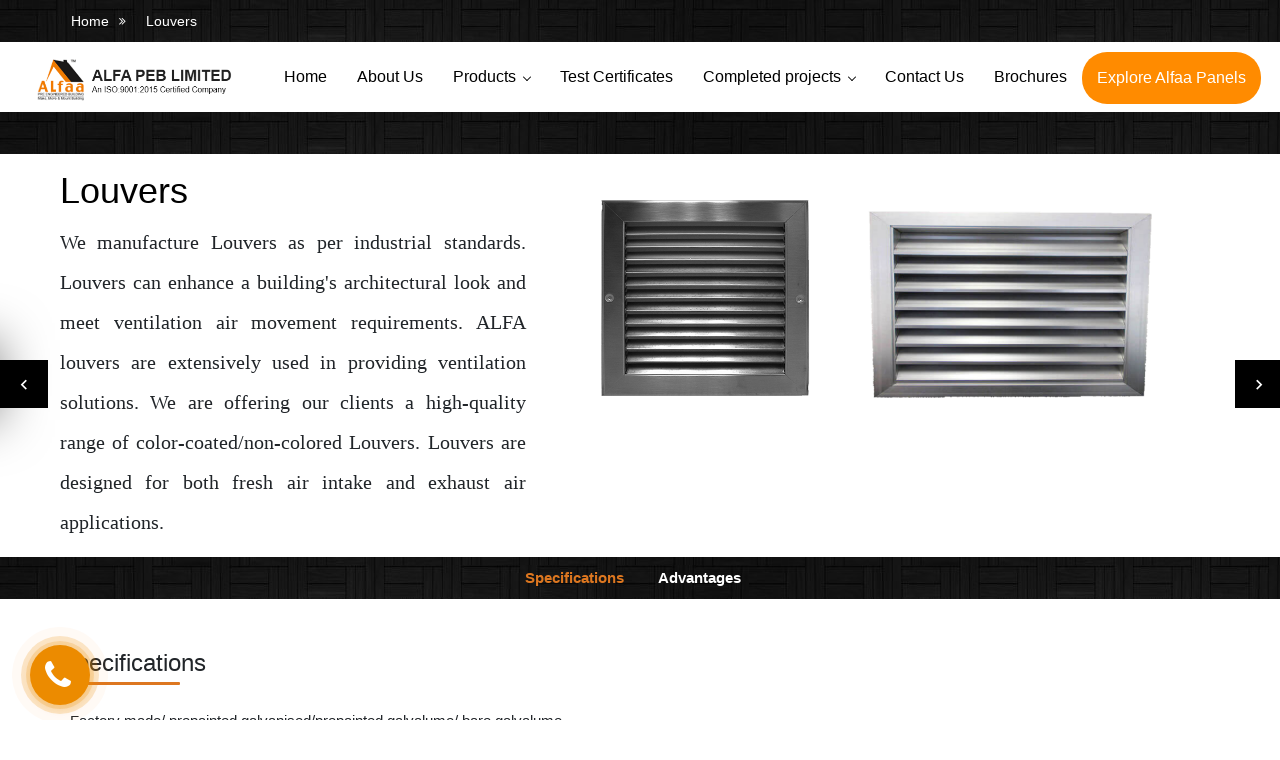

--- FILE ---
content_type: text/html; charset=UTF-8
request_url: https://www.alfapebltd.com/visakhapatnam/louvers.php
body_size: 11487
content:
<!DOCTYPE html>
<html>
<head>
<meta charset="utf-8">
<meta http-equiv="X-UA-Compatible" content="IE=edge">
<meta name="viewport" content="width=device-width, initial-scale=1">
<title>Louvers Manufacturers & Suppliers in Visakhapatnam- Alfa PEB Limited</title>
<meta name="description" content="India’s leading Louvers manufacturers and suppliers in Visakhapatnam, Get a quote now"/>
<link rel="canonical" href="https://www.alfapebltd.com/visakhapatnam/louvers.php"/>

<meta name="Language" content="en" />
<meta name="revisit-after" content="1 days" />
<meta name="distribution" content="Global" />
<meta name="Rating" content="General" />
<meta name="audience" content="all" />
<meta name="expires" content="never" />
<meta name="ROBOTS" content="INDEX, FOLLOW" />
<meta name="googlebot" content="index, follow">
<meta name="Designer" content="Alfa PEB Limited" />
<meta name="Author" content="Manav, Alfa PEB Limited. - https://www.alfapebltd.com" />
<meta name="owner" content="Alfa PEB Limited" />
<meta name="identifier-URL" content="https://www.alfapebltd.com" />
<meta property="og:locale" content="en_US" />
<meta property="og:type" content="website" />
<meta property="og:image" content="https://alfapebltd.com/images/Alfaa-Logo.png">
<!-- Twitter Meta Tags -->
<meta name="twitter:card" content="summary_large_image">
<meta property="twitter:domain" content="alfapebltd.com/">
<meta property="twitter:url" content="https://www.alfapebltd.com/">
<meta name="twitter:title" content="Pre Engineered Building Structure | Puf Panel Manufacturer & Supplier in India">
<meta name="twitter:description" content="Looking for a reliable Pre Engineered Steel Building Manufacturer in India? Alfa is a leading manufacturer and suppliers of PEB and Sandwich puf roof and wall panels, Decking Sheet, Cold Room Panels & Clean Room Panels in India" />
 <meta name="twitter:image" content="https://alfapebltd.com/images/Alfaa-Logo.png">
<link rel="apple-touch-icon" sizes="57x57" href="https://www.alfapebltd.com/icons/apple-icon-57x57.png">
<link rel="apple-touch-icon" sizes="60x60" href="https://www.alfapebltd.com/icons/apple-icon-60x60.png">
<link rel="apple-touch-icon" sizes="72x72" href="https://www.alfapebltd.com/icons/apple-icon-72x72.png">
<link rel="apple-touch-icon" sizes="76x76" href="https://www.alfapebltd.com/icons/apple-icon-76x76.png">
<link rel="apple-touch-icon" sizes="114x114" href="https://www.alfapebltd.com/icons/apple-icon-114x114.png">
<link rel="apple-touch-icon" sizes="120x120" href="https://www.alfapebltd.com/icons/apple-icon-120x120.png">
<link rel="apple-touch-icon" sizes="144x144" href="https://www.alfapebltd.com/icons/apple-icon-144x144.png">
<link rel="apple-touch-icon" sizes="152x152" href="https://www.alfapebltd.com/icons/apple-icon-152x152.png">
<link rel="apple-touch-icon" sizes="180x180" href="https://www.alfapebltd.com/icons/apple-icon-180x180.png">
<link rel="icon" type="image/png" sizes="192x192"  href="https://www.alfapebltd.com/icons/android-icon-192x192.png">
<link rel="icon" type="image/png" sizes="32x32" href="https://www.alfapebltd.com/icons/favicon-32x32.png">
<link rel="icon" type="image/png" sizes="96x96" href="https://www.alfapebltd.com/icons/favicon-96x96.png">
<link rel="icon" type="image/png" sizes="16x16" href="https://www.alfapebltd.com/icons/favicon-16x16.png">
<link rel="manifest" href="https://www.alfapebltd.com/icons/manifest.json">
<meta name="msapplication-TileColor" content="#ffffff">
<meta name="msapplication-TileImage" content="https://www.alfapebltd.com/icons/ms-icon-144x144.png">
<link rel="stylesheet" href="https://cdnjs.cloudflare.com/ajax/libs/font-awesome/6.0.0-beta2/css/all.min.css">
<meta name="theme-color" content="#ffffff">
<link href="https://fonts.googleapis.com/css2?family=Poppins:wght@200;300;400;500;600;700&display=swap" rel="stylesheet">
<link rel="stylesheet" href="https://www.alfapebltd.com/css/bootstrap.min.css">
<link rel="stylesheet" href="https://www.alfapebltd.com/fonts/icomoon/style.css">   
<link rel="stylesheet" href="https://www.alfapebltd.com/css/jquery.fancybox.min.css">
<link rel="stylesheet" type="text/css" href="https://www.alfapebltd.com/css/style1.css">
<style>
    .preloader-wrap {
  width: 100%;
  height: 100%;
  position: fixed;
  top: 0; 
  bottom: 0;
  background: rgba(0,0,0,1);
  z-index : 10000; 
}

.preloader-wrap img{
 height: 100px;
    min-width: 100px;
    max-width: 100px;
  position: absolute; 
  top:180px;
  left: 0; 
  right: 0;
  margin : auto; z-index:1;
  border-radius:50%;
}
.load_new,
.load_new:before,
.load_new:after {
  border-radius: 50%;
}
.load_new {
  color: #eb870e;
  font-size: 11px;
  text-indent: -99999em;
  margin: 200px auto;
  position: relative;
  width: 10em;
  height: 10em;
  box-shadow: inset 0 0 0 1em;
  -webkit-transform: translateZ(0);
  -ms-transform: translateZ(0);
  transform: translateZ(0);
}
.load_new:before,
.load_new:after {
  position: absolute;
  content: '';
}
.load_new:before {
  width: 5.2em;
  height: 10.2em;
  background: #000;
  border-radius: 10.2em 0 0 10.2em;
  top: -0.1em;
  left: -0.1em;
  -webkit-transform-origin: 5.1em 5.1em;
  transform-origin: 5.1em 5.1em;
  -webkit-animation: load2 2s infinite ease 1.5s;
  animation: load2 2s infinite ease 1.5s;
}
.load_new:after {
  width: 5.2em;
  height: 10.2em;
  background: #000;
  border-radius: 0 10.2em 10.2em 0;
  top: -0.1em;
  left: 4.9em;
  -webkit-transform-origin: 0.1em 5.1em;
  transform-origin: 0.1em 5.1em;
  -webkit-animation: load2 2s infinite ease;
  animation: load2 2s infinite ease;
}
@-webkit-keyframes load2 {
  0% {
    -webkit-transform: rotate(0deg);
    transform: rotate(0deg);
  }
  100% {
    -webkit-transform: rotate(360deg);
    transform: rotate(360deg);
  }
}
@keyframes load2 {
  0% {
    -webkit-transform: rotate(0deg);
    transform: rotate(0deg);
  }
  100% {
    -webkit-transform: rotate(360deg);
    transform: rotate(360deg);
  }
}

.percentage {
    z-index: 100;
    border: 1px solid #ccc;
    text-align:center;
    color: #fff;
    line-height: 30px;
    font-size : 15px;
  }
  .percentage{
    height: 6px;
    max-width: 300px; 
    border:none;
    border-radius: 20px;
    font-weight: 300;
    position: absolute; 
    top: 0; 
    bottom: 0; 
    left: 0; 
    right: 0;
    margin : auto; 
  }
  .percentage:after {
    content: "";
    display: block;
    width: 100%;
    height: 100%;
    position: absolute;
    top: 0;
    left: 0;
  }  
  
  
 

</style>
<!-- Google Tag Manager -->
<script>(function(w,d,s,l,i){w[l]=w[l]||[];w[l].push({'gtm.start':
new Date().getTime(),event:'gtm.js'});var f=d.getElementsByTagName(s)[0],
j=d.createElement(s),dl=l!='dataLayer'?'&l='+l:'';j.async=true;j.src=
'https://www.googletagmanager.com/gtm.js?id='+i+dl;f.parentNode.insertBefore(j,f);
})(window,document,'script','dataLayer','GTM-NDDBZCBL');</script>
<!-- End Google Tag Manager -->

<!-- Google Tag Manager (noscript) -->
<noscript><iframe src="https://www.googletagmanager.com/ns.html?id=GTM-NDDBZCBL"
height="0" width="0" style="display:none;visibility:hidden"></iframe></noscript>
<!-- End Google Tag Manager (noscript) -->

<!-- Meta Pixel Code -->
<script>
!function(f,b,e,v,n,t,s)
{if(f.fbq)return;n=f.fbq=function(){n.callMethod?
n.callMethod.apply(n,arguments):n.queue.push(arguments)};
if(!f._fbq)f._fbq=n;n.push=n;n.loaded=!0;n.version='2.0';
n.queue=[];t=b.createElement(e);t.async=!0;
t.src=v;s=b.getElementsByTagName(e)[0];
s.parentNode.insertBefore(t,s)}(window, document,'script',
'https://connect.facebook.net/en_US/fbevents.js');
fbq('init', '1188600339046511');
fbq('track', 'PageView');
</script>
<noscript><img height="1" width="1" style="display:none"
src="https://www.facebook.com/tr?id=1188600339046511&ev=PageView&noscript=1"
/></noscript>
<!-- End Meta Pixel Code -->



</head>
<body>
<!--------------------navigation bar---------------------->
<section class="brandcrumb_section">
<div class="margin_60 brandcrumb">
<div class="row">
<div class="col-xl-12 col-lg-12 col-md-12  col-sm-12 col-12">
<ul>
<li><a href="index.php">Home</a><span class="divide"></span></li>
<li><a href="louvers.php">Louvers</a></li>
</ul>
</div>
</div>
</div>
</section>
<!--<div class="preloader-wrap"> -->
<!--<div class="percentage" id="precent"></div>-->
<!--   <div class="load_new">-->
<!--       <img src="https://www.alfapebltd.com/images/log.png" alt="" srcset="" style="width: 100px; height: 100px;-->
<!--    top: 5px;">-->
<!--   </div>-->
<!--      </div>-->
<div class="site-wrap"  id="home-section" style="background-color:#fff;z-index:1000000">
<!--for mobile menu-->
<div class="site-mobile-menu site-navbar-target">
<div class="site-mobile-menu-header">
<div class="site-mobile-menu-close mt-3">
<span class="icon-close2 js-menu-toggle"></span>
</div>
</div>
<div class="site-mobile-menu-body"></div>
</div>
<div class="top-bar">
  <header class="header_area">
    <div class="main_header_area animated">
    <div class="container background_white" style="padding:0em">
    <nav id="navigation1" class="navigation">
    <!-- Logo Area Start -->
    <div class="nav-header" style="display: inline-table;">
    <a class="nav-brand" href="https://www.alfapebltd.com" ><img src="https://www.alfapebltd.com/images/log1.png" style="width:235px; /*original width:276px*/
     margin-top:0px;" alt="Alfa PEB Limited" />
    </a>
    
<!-- Mobile Only Explore Button -->
<style>
  @media (max-width: 768px) {
    .mobile-explore-button {
      display: block;
      margin-top: 8px;
      margin-bottom: 8px;
    }

    .mobile-explore-button a {
      background-color: #ff8b00;
      color: #fff;
      padding: 6px 14px;
      border-radius: 4px;
      font-size: 14px;
      font-weight: 600;
      text-decoration: none;
      display: inline-block;
      transition: all 0.3s ease;
    }

    .mobile-explore-button a:hover {
      background-color: #000000; /* black background on hover */
      color: #ff8b00; /* text color on hover */
    }
  }

  @media (min-width: 769px) {
    .mobile-explore-button {
      display: none;
    }
  }
</style>

<div class="mobile-explore-button">
  <a href="https://www.alfaapanels.com" target="_blank" rel="noopener noreferrer">Explore Alfaa Panels</a>
</div>


   
<!--    <div class="logo_text" style="
    display: inline-grid;  display: inline-flex;
        position: relative;
        top: -5px;">
    <h5> <span style="font-size:20px">ALFA PEB LIMITED</span></h5>
    <span style="
    margin-top: 18px;
" class="span_logo" >An ISO:9001:2015 Certified Company</span>
    </div>-->
    <div class="nav-toggle" style="
    right: 30px;
"></div>
    </div>
    <div class="nav-menus-wrapper">
    <ul class="nav-menu align-to-right">
    <li><a href="index.php">Home</a></li>
    <li><a href="about-us.php">About Us</a></li>
    <li><a href="#products_sec">Products</a>
    <div class="megamenu-panel black_bg">
    <div class="megamenu-lists">
    <ul class="megamenu-list list-col-5 line height_set" style="border:none; margin-bottom: 0; padding-bottom: 0;">
    <li class="megamenu-list-title">
        <a href="#" for="btn-3" class="show">Pre Engineered Buildings</a>
        <ul class="listing">
            <li><a href="pre-engineered-building.php">Pre Engineered Buildings</a></li>
            <li><a href="multi-storey-pre-engineered-steel-building.php">Multi Storey Steel Buildings</a></li>
            <li><a href="turbo-ventilators.php">Turbo Ventilators</a></li>
            <li><a href="louvers.php">Louvers</a></li>
            <li><a href="reflective-thermal-insulation.php">Reflective Thermal Insulation</a></li>
            <li><a href="ridge-ventilator.php">Ridge Ventilator</a></li>
            <li><a href="polycarbonate-sheet.php">Polycarbonate Sheet</a></li>
            <li><a href="https://www.alfapebltd.com/steel-stair-case.php">Steel Staircase</a></li>
            <li><a href="mezzanine-systems.php">Mezzanine Flooring Systems</a></li>
            <li><a href="acoustic-door.php">Acoustic Doors</a></li>
        </ul>
    </li>
</ul>

<ul class="megamenu-list list-col-5" style="margin-bottom: 0; padding-bottom: 0;">
    <li class="megamenu-list-title">
        <a href="#" for="btn-3" class="show">Roofing Solutions</a>
        <ul class="listing">
            <li><a href="standing-seam-sheets.php">Standing Seam Roofing</a></li>
            <li><a href="color-coated-galvalume-galvanized-sheet.php">Color Coated Galvanized Sheet</a></li>
            <li><a href="bare-galvalume-sheet.php">Bare Galvalume Sheet</a></li>
            <li><a href="single-skin-Insulated-roofing-sheet.php">Single Skin Insulation</a></li>
            <li><a href="double-skin-Insulated-roofing-sheet.php">Double Skin Insulation</a></li>
            <li><a href="roofing-accessories.php">Roofing Accessories</a></li>
            <li><a href="Aluminium_Roofing_and_Cladding_Sheets.php">Aluminium Roofing and Cladding Sheets</a></li>
            <li><a href="xlpe_foam_insulated_roofing_sheets.php">XLPE Foam Insulated Roofing Sheets</a></li>
            <li><a href="upvc-roofing-sheets.php">UPVC Roofing Sheets</a></li>
        </ul>
    </li>
</ul>

<ul class="megamenu-list list-col-5" style="margin-bottom: 0; padding-bottom: 0;">
    <li class="megamenu-list-title">
        <a href="#" for="btn-3" class="show">Decking Sheets</a>
        <ul class="listing">
            <li><a href="decking-sheets.php">Steel Decking Sheets (50 MM)</a></li>
            <li><a href="floor-decking-sheets.php">Flordec Sheets (75 MM)</a></li>
            <li><a href="shear-connectors.php">Shear Connectors</a></li>
        </ul>
    </li>
</ul>

<ul class="megamenu-list list-col-5 line" style="border:none; margin-bottom: 0; padding-bottom: 0;">
    <li class="megamenu-list-title">
        <a href="#" for="btn-3" class="show">Purlins</a>
        <ul class="listing new">
            <li><a href="z-and-c-purlins.php">Z &amp; C Purlins</a></li>
            <li><a href="eave-purlin.php">Eave Purlins</a></li>
            <li><a href="sigma-purlins.php">Sigma Purlins</a></li>
        </ul>
    </li>
</ul>

<ul class="megamenu-list list-col-5 line height_set" style="border:none; margin-bottom: 0; padding-bottom: 0;">
    <li class="megamenu-list-title">
        <a href="#" for="btn-3" class="show">Steel Doors</a>
        <ul class="listing">
            <li><a href="fire-rated-doors.php">Fire Rated/Exit Doors</a></li>
            <li><a href="clean-room-doors.php">Clean Room Doors</a></li>
            <li><a href="scientific-door.php">Scientific Doors</a></li>
            <li><a href="alfa-steel-doors.php">Cold Room Doors</a></li>
            <li><a href="full-flush-doors.php">Cold Room Full Flush Door</a></li>
            <li><a href="semi-flush-doors.php">Cold Room Semi Flush Door</a></li>
            <li><a href="face-mounted-doors.php">Cold Room Face Mounted Door</a></li>
            <li><a href="hatch-doors.php">Cold Room Hatch Door</a></li>
            <li><a href="sliding-door.php">Cold Room Sliding Door</a></li>
            <li><a href="acoustic-door.php">Acoustic Doors</a></li>
        </ul>
    </li>
</ul>
    <li><a href="certifications.php">Test Certificates</a></li>
     <li><a style="color:black">Completed projects </a>
                      <ul class="nav-dropdown">
                        <li><a href="pre-engineered-buildings-projects.php">Pre Engineered Buildings</a></li>
                        <li><a href="projects-insulated-sandwich-panels-coldroom-cleanroom.php">Insulated Sandwich Panels</a></li>
                          <li><a href="sound-proof-panels-completed-projects.php">Sound Proof Panels</a></li>
                         <li><a href="roofing-sheets-completed-projects.php">Standing Seam Roofing</a></li>
                         <li><a href="steel-fabricated-doors-completed-projects.php">Alfa Doors</a></li>
                        <!-- <li><a href="cold-room-panels-completed-projects.php">Cold Room Panels</a></li>-->
                         <li><a href="prefab-shelters-completed-projects.php">prefab Shelters</a></li>
                         
                         
                        </ul>
                    </li>
    <li><a href="contact-us.php">Contact Us</a></li>
    <li><a href="brochures.php">Brochures</a></li>
    <li class="button-alfaa"><a href="https://alfaapanels.com/" class="alfaapanels">Explore Alfaa Panels</a></li> 
   
    <meta name="viewport" content="width=device-width, initial-scale=1">
<link rel="stylesheet" href="https://www.w3schools.com/w3css/4/w3.css">


  

   
   
 <div class="w3-container">
 
 
  <div id="id01" class="w3-modal">
    <div class="w3-modal-content w3-card-4 w3-animate-zoom" style="max-width:550px; max-height: 546px;">
 <div class="w3-center"><br>
        <span onclick="document.getElementById('id01').style.display='none'" class="w3-button w3-xlarge w3-hover-red w3-display-topright" title="Close Modal" style="
    background-color: orange;
">&times;</span></div>
  <div id='crmWebToEntityForm' class='zcwf_lblLeft crmWebToEntityForm' style='background-color: #070808;color: #F5F7F7;max-width: 550px; padding: 24px;'>
  <meta name='viewport' content='width=device-width, initial-scale=1.0'>
   <META HTTP-EQUIV ='content-type' CONTENT='text/html;charset=UTF-8'>
   <form action='https://crm.zoho.in/crm/WebToLeadForm' name=WebToLeads238427000005661001 method='POST' onSubmit='javascript:document.charset="UTF-8"; return checkMandatory238427000005661001()' accept-charset='UTF-8' >
 <input type='text' style='display:none;' name='xnQsjsdp' value='3fef1381d1076883454f9b8f5f77f1082f1b1d300ddd773c25278552803c9347'></input> 
 <input type='hidden' name='zc_gad' id='zc_gad' value=''></input> 
 <input type='text' style='display:none;' name='xmIwtLD' value='f3627800187d495d723fa45cfb85e98603a1dad1ea438c33f6e6d75123da1a9b'></input> 
 <input type='text'  style='display:none;' name='actionType' value='TGVhZHM='></input>
 <input type='text' style='display:none;' name='returnURL' value='https://www.alfapebltd.com/contact-us.php' > </input>
	 <!-- Do not remove this code. -->
	 <input type='text' style='display:none;' id='ldeskuid' name='ldeskuid'></input>
	 <input type='text' style='display:none;' id='LDTuvid' name='LDTuvid'></input>
	 <!-- Do not remove this code. -->
<style>
html,body{
	margin: 0px;
}

.alfaapanels {
  display: inline-flex !important; /* Keeps button inline */
  justify-content: center !important;
  align-items: center !important;
  height: 40px !important; /* Fixed height */
  padding: 8px 16px;
  background-color: #ff8b00;
  color: white !important;
  text-decoration: none;
  font-size: 16px;
  border-radius: 25px;
  transition: background 0.3s ease;
  white-space: nowrap;
}

.alfaapanels:hover {
  color: #ff8b00 !important;
  background-color: #000 !important;
}

.button-alfaa {
  padding-top: 10px !important;
  text-align: center;
  display: flex;
  justify-content: center;
}

/* Responsive Styling */
@media screen and (max-width: 768px) {
  .alfaapanels {
    font-size: 14px;
    padding: 6px 12px;
    height: 35px !important; /* Adjusted height for mobile */
    width: auto; /* Avoid full width for better fit */
    max-width: 90%; /* Prevent it from stretching too much */
    text-align: center;
  }

  .button-alfaa {
    padding-top: 8px !important;
    display: flex;
    justify-content: center;
  }
}
</style> 
#crmWebToEntityForm.zcwf_lblLeft {
	width:100%;
	padding: 25px;
	margin: 0 auto;
	box-sizing: border-box;
}
#crmWebToEntityForm.zcwf_lblLeft * {
	box-sizing: border-box;
}
#crmWebToEntityForm{text-align: left;}
#crmWebToEntityForm * {
	direction: ltr;
}
.zcwf_lblLeft .zcwf_title {
	word-wrap: break-word;
	padding: 0px 6px 10px;
	font-weight: bold;
}
.zcwf_lblLeft .zcwf_col_fld input[type=text], .zcwf_lblLeft .zcwf_col_fld textarea {
	width: 60%;
	border: 1px solid #c0c6cc !important;
	resize: vertical;
	border-radius: 2px;
	float: left;
}
.zcwf_lblLeft .zcwf_col_lab {
	width: 30%;
	word-break: break-word;
	padding: 0px 6px 0px;
	margin-right: 10px;
	margin-top: 5px;
	float: left;
	min-height: 1px;
}
.zcwf_lblLeft .zcwf_col_fld {
	float: left;
	width: 68%;
	padding: 0px 6px 0px;
	position: relative;
	margin-top: 5px;
}
.zcwf_lblLeft .zcwf_privacy{padding: 6px;}
.zcwf_lblLeft .wfrm_fld_dpNn{display: none;}
.dIB{display: inline-block;}
.zcwf_lblLeft .zcwf_col_fld_slt {
	width: 60%;
	border: 1px solid #ccc;
	background: #fff;
	border-radius: 4px;
	font-size: 16px;
	float: left;
	resize: vertical;
	padding: 2px 5px;
}
.zcwf_lblLeft .zcwf_row:after, .zcwf_lblLeft .zcwf_col_fld:after {
	content: '';
	display: table;
	clear: both;
}
.zcwf_lblLeft .zcwf_col_help {
	float: left;
	margin-left: 7px;
	font-size: 16px;
	max-width: 35%;
	word-break: break-word;
}
.zcwf_lblLeft .zcwf_help_icon {
	cursor: pointer;
	width: 16px;
	height: 16px;
	display: inline-block;
	background: #fff;
	border: 1px solid #c0c6cc;
	color: #c1c1c1;
	text-align: center;
	font-size: 11px;
	line-height: 16px;
	font-weight: bold;
	border-radius: 50%;
}
.zcwf_lblLeft .zcwf_row {margin: 15px 0px;}
.zcwf_lblLeft .formsubmit {
	margin-right: 5px;
	cursor: pointer;
	color: var(--baseColor);
	font-size: 16px;
}
.zcwf_lblLeft .zcwf_privacy_txt {
	width: 90%;
	color: rgb(0, 0, 0);
	font-size: 16px;
	font-family: Calibri;
	display: inline-block;
	vertical-align: top;
	color: var(--baseColor);
	padding-top: 2px;
	margin-left: 6px;
}
.zcwf_lblLeft .zcwf_button {
	font-size: 16px;
	color: var(--baseColor);
	border: 1px solid #c0c6cc;
	padding: 3px 9px;
	border-radius: 4px;
	cursor: pointer;
	max-width: 120px;
	overflow: hidden;
	text-overflow: ellipsis;
	white-space: nowrap;
}
.zcwf_lblLeft .zcwf_tooltip_over{
	position: relative;
}
.zcwf_lblLeft .zcwf_tooltip_ctn{
	position: absolute;
	background: #dedede;
	padding: 3px 6px;
	top: 3px;
	border-radius: 4px;word-break: break-word;
	min-width: 100px;
	max-width: 150px;
	color: var(--baseColor);
	z-index: 100;
}
.zcwf_lblLeft .zcwf_ckbox{
	float: left;
}
.zcwf_lblLeft .zcwf_file{
	width: 55%;
	box-sizing: border-box;
	float: left;
}
.clearB:after{
	content:'';
	display: block;
	clear: both;
}
@media all and (max-width: 600px) {
	.zcwf_lblLeft .zcwf_col_lab, .zcwf_lblLeft .zcwf_col_fld {
		width: auto;
		float: none !important;
	}
	.zcwf_lblLeft .zcwf_col_help {width: 40%;}
}

/* Increase the min-height to accommodate submenus */
.megamenu-tabs-pane {
    width: 80%;
    min-height: 400px; /* Adjust this value as needed */
    padding: 20px;
    float: right;
    display: none;
    font-size: 13px;
    color: #343a40;
    border: solid 1px #eff0f2;
    background-color: #fff;


}



/* Move the second section to the left */
.megamenu-list {
    float: left; /* Change from float: right to float: left */
    margin-right: 20px; /* Add margin to create space between sections */
}

/* If necessary, adjust the top position of .megamenu-panel */
.megamenu-panel {
    width: 100%;
    padding: 15px;
    height: auto; /* Remove the fixed height */
    display: none;
    position: absolute;
    font-size: 14px;
    z-index: 98;
    top: 55px; /* Adjust this value if needed */
    text-align: left;
    color: inherit;
    border-top: solid 1px #f0f0f0;
    background-color: #fff;
    box-shadow: 0 15px 20px -5px rgb(0 0 0 / 20%);
    transition: 5s;
}
</style>
    <form action="process_form.php" method="post">

<div class='zcwf_title' style="max-width: 474px;color: #fff;/* height: 69%; */padding: 80px;font-size: 20px;background-image: url(images/b1.png);height: 147%;"></div>
<div class='zcwf_row '>
    <div class='zcwf_col_lab ' style='font-size:16px; font-family: Calibri;'><label for='Last_Name' style="
    font-size: 22px;
">Name<span style='color:red;'>*</span></label></div><div class='zcwf_col_fld' ><input type='text' placeholder=' Name'  id='Last_Name' name='Last Name' maxlength='80' style="
     width: 285px;
    height: 34px;     color: #000;
     font-size: 14px;
"></input><div class='zcwf_col_help'></div></div></div>
<div class='zcwf_row '><div class='zcwf_col_lab' style='font-size:16px; font-family: Calibri;'><label for='Email' style="
    font-size: 22px;
">Email</label></div><div class='zcwf_col_fld'><input type='text' ftype='email' id='Email' name='Email' placeholder='Email'  maxlength='100' style="
     width: 285px;
    height: 34px;      color: #000;
     font-size: 14px;
"></input><div class='zcwf_col_help'></div></div></div>
<div class='zcwf_row'><div class='zcwf_col_lab' style='font-size:16px; font-family: Calibri;'><label for='Mobile' style="
    font-size: 22px;
">Mobile<span style='color:red;'>*</span></label></div><div class='zcwf_col_fld'><input type='text' placeholder='Mobile' id='Mobile' name='Mobile' maxlength='30' style="
     width: 285px;
    height: 34px;      color: #000;
     font-size: 14px;
"></input><div class='zcwf_col_help'></div></div></div>
<div class='zcwf_row'><div class='zcwf_col_lab' style='font-size:16px; font-family: Calibri;'><label for='LEADCF16' style="
    font-size: 22px;
">Product Name</label></div><div class='zcwf_col_fld'><input type='text' id='LEADCF16' name='LEADCF16' placeholder='Product Name' maxlength='250' style="
     width: 285px;
    height: 34px;     color: #000;
     font-size: 14px;
"></input><div class='zcwf_col_help'></div></div></div>
<div class='zcwf_row'><div class='zcwf_col_lab' style='font-size:16px; font-family: Calibri;'><label for='LEADCF18' style="
    font-size: 22px;
">Quantity</label></div><div class='zcwf_col_fld'><input type='text' id='LEADCF18' name='LEADCF18' placeholder='Quantity' maxlength='255' style="
     width: 285px;
    height: 34px;     color: #000;
     font-size: 14px;
"></input><div class='zcwf_col_help'></div></div></div>
<div class='zcwf_row'><div class='zcwf_col_lab' style='font-size:16px; font-family: Calibri;'><label for='City' style="
    font-size: 22px;
">City</label></div><div class='zcwf_col_fld'><input type='text' id='City'  placeholder='City' name='City' maxlength='100' style="
     width: 285px;
    height: 34px;     color: #000;
     font-size: 14px;
"></input><div class='zcwf_col_help'></div></div></div>
<div class='zcwf_row'><div class='zcwf_col_lab' style='font-size:16px; font-family: Calibri;'><label for='State' style="
    font-size: 22px;
">State</label></div><div class='zcwf_col_fld'><input type='text'  placeholder='State' id='State' name='State' maxlength='100' style="
     width: 285px;
    height: 34px;     color: #000;
     font-size: 14px;
">

        
</input><div class='zcwf_col_help'></div></div></div><div class='zcwf_row'><div class='zcwf_col_lab'></div><div class='zcwf_col_fld'><input type='submit' id='formsubmit' class='formsubmit zcwf_button' value='Submit' title='Submit' style="
    color: #000;
"><input type='reset' class='zcwf_button' name='reset' value='Reset' title='Reset' style="
    color: #000;
">    </form>


</div></div>


	<script>
	function validateEmail238427000005661001()
	{
		var form = document.forms['WebToLeads238427000005661001'];
		var emailFld = form.querySelectorAll('[ftype=email]');
		var i;
		for (i = 0; i < emailFld.length; i++)
		{
			var emailVal = emailFld[i].value;
			if((emailVal.replace(/^\s+|\s+$/g, '')).length!=0 )
			{
				var atpos=emailVal.indexOf('@');
				var dotpos=emailVal.lastIndexOf('.');
				if (atpos<1 || dotpos<atpos+2 || dotpos+2>=emailVal.length)
				{
					alert('Please enter a valid email address. ');
					emailFld[i].focus();
					return false;
				}
			}
		}
		return true;
	}

 	  function checkMandatory238427000005661001() {
		var mndFileds = new Array('Last Name','Mobile');
		var fldLangVal = new Array('Name','Mobile');
		for(i=0;i<mndFileds.length;i++) {
		  var fieldObj=document.forms['WebToLeads238427000005661001'][mndFileds[i]];
		  if(fieldObj) {
			if (((fieldObj.value).replace(/^\s+|\s+$/g, '')).length==0) {
			 if(fieldObj.type =='file')
				{ 
				 alert('Please select a file to upload.'); 
				 fieldObj.focus(); 
				 return false;
				} 
			alert(fldLangVal[i] +' cannot be empty.'); 
   	   	  	  fieldObj.focus();
   	   	  	  return false;
			}  else if(fieldObj.nodeName=='SELECT') {
  	   	   	 if(fieldObj.options[fieldObj.selectedIndex].value=='-None-') {
				alert(fldLangVal[i] +' cannot be none.'); 
				fieldObj.focus();
				return false;
			   }
			} else if(fieldObj.type =='checkbox'){
 	 	 	 if(fieldObj.checked == false){
				alert('Please accept  '+fldLangVal[i]);
				fieldObj.focus();
				return false;
			   } 
			 } 
			 try {
			     if(fieldObj.name == 'Last Name') {
				name = fieldObj.value;
 	 	 	    }
			} catch (e) {}
		    }
		}
		trackVisitor238427000005661001();
		if(!validateEmail238427000005661001()){return false;}
		document.querySelector('.crmWebToEntityForm .formsubmit').setAttribute('disabled', true);
	}

function tooltipShow238427000005661001(el){
	var tooltip = el.nextElementSibling;
	var tooltipDisplay = tooltip.style.display;
	if(tooltipDisplay == 'none'){
		var allTooltip = document.getElementsByClassName('zcwf_tooltip_over');
		for(i=0; i<allTooltip.length; i++){
			allTooltip[i].style.display='none';
		}
		tooltip.style.display = 'block';
	}else{
		tooltip.style.display='none';
	}
}
</script><script type='text/javascript' id='VisitorTracking'>var $zoho= $zoho || {};$zoho.salesiq = $zoho.salesiq || {widgetcode:'280645b58506e84fd7b55a5428ccef6d2a39c20e5e7703a24862bde4d7fc4f80ea40a64111af2d06e075eeed1b566493', values:{},ready:function(){}};var d=document;s=d.createElement('script');s.type='text/javascript';s.id='zsiqscript';s.defer=true;s.src='https://salesiq.zoho.in/widget';t=d.getElementsByTagName('script')[0];t.parentNode.insertBefore(s,t);function trackVisitor238427000005661001(){try{if($zoho){var LDTuvidObj = document.forms['WebToLeads238427000005661001']['LDTuvid'];if(LDTuvidObj){LDTuvidObj.value = $zoho.salesiq.visitor.uniqueid();}var firstnameObj = document.forms['WebToLeads238427000005661001']['First Name'];if(firstnameObj){name = firstnameObj.value +' '+name;}$zoho.salesiq.visitor.name(name);var emailObj = document.forms['WebToLeads238427000005661001']['Email'];if(emailObj){email = emailObj.value;$zoho.salesiq.visitor.email(email);}}} catch(e){}}</script>
	<!-- Do not remove this --- Analytics Tracking code starts --><script id='wf_anal' src='https://crm.zohopublic.in/crm/WebFormAnalyticsServeServlet?rid=[base64]&tw=096a715cbfc30dc79d6dc215bf71c5b4284d938378e51186a6daa9337f7519a8'></script><!-- Do not remove this --- Analytics Tracking code ends. --></form>
</div>
    </div>
  </div>
</div>
   
    
   <style>
        .blink {
            animation: blinker 1.5s linear infinite;
            color: red;
            font-family: sans-serif;
        }
        @keyframes blinker {
            50% {
                opacity: 0;
            }
        }
    </style> 
    
    <body>
<script type="text/javascript" 
src='https://crm.zoho.in/crm/javascript/zcga.js'> </script>
</body>
   
    
    <!---<li><a href="dealership.php" style="color: #fff!important;
    position: relative;
    margin-top: 15px;
    padding: 11px;
    background: #000;
    color: #fff;
    height: 39px;
    padding-left: 20px;
    padding-right: 20px;
    text-align: center;">Dealership</a></li>-->
    <!--<li style="display: flex;background-color: #eb870e;text-align: left;padding-left: 10px;" class="contact_ic">
      <a href="enquiry.php"><i class="fa fa-comment" style="color: #fff;margin-left: 10px;"></i></a>
       <a href="mailto:enquiry@asbs.in"><i class="fa fa-envelope" aria-hidden="true"></i></a>
     <a href="tel:18005729242"><i class="fa fa-phone" aria-hidden="true" style="color: #fff;"></i></a>
    </li>  -->
    </section>
    </div>
    </nav>
    </div>
    </div>
  
    </header>
</div>
</div>  <div style="background-image: url(../images/background-img.jpg);height:42px">
</div>
<section class="margin_40">
<div class="margin_60">
<div class="row">
<div class="col-xl-5 col-lg-5 col-md-5 col-sm-12 col-12">
<div class="">
<h1>Louvers</h1>
<p class="ln_2">
We manufacture <b>Louvers</b> as per industrial standards. Louvers can enhance a building's 
architectural look and meet ventilation air movement requirements. ALFA louvers are 
extensively used in providing ventilation solutions. We are offering our clients a 
high-quality range of color-coated/non-colored Louvers. Louvers are designed for both
fresh air intake and exhaust air applications.
</div>
</div>
<div class="col-xl-7 col-lg-7 col-md-7 col-sm-12 col-12">
<div class=""><div class="container">
<div class="gallery" >
<a href="../product-images/louver.png"> <img src="../product-images/louver.png" alt="louver"/></a>

<a href="../product-images/louvers1.png"> <img src="../product-images/louvers1.png" alt="louver"/></a></div>
</div>

</div>

</div>
</div>
</div>
</section>
<section>
<div class="background_nav_clr text-center">
<div class="margin_60 ">
<div Class="button-wrap" id="simple_nav">
<a class="button">
Specifications</a>
<a class="button">Advantages</a>
</div>
</div>
</div>
</section>

<section id="content_section">
<div class="content">
<div class="content-1 active cnt">
<div class="margin_60">  
<div class="heading-box">
            <h3><span>Specifications</span></h3>
            </div>
<div class="row">   
<div class="col-xl-6 col-lg-6 col-md-12 col-sm-12 col-12">

<ul class="list_take">
        
        <li><span>Factory made/ prepainted galvanised/prepainted galvalume/ bare galvalume</span></li>
        <li><span>60mm - 75mm wide louvers</span></li>
        <li><span>Blades – 0.5mm TCT</span></li>
    </ul>
</div>
</div>
</div>
</div>
<div class="content-2 cnt"> 
    <div class="margin_60">
    <div class="row">
    <div class="col-xl-12 col-lg-12 col-md-12 col-sm-12 col-12">
    <div class="heading-box">
    <h3><span> Advantages</span></h3>
    </div>
    <ul class="list_take">
    <li><span>Designed for both Fresh air intake and exhaust air applications</span></li>
        <li><span>Standard finish</span></li>
        <li><span>Excellent durability</span></li>
        <li><span> Easy installation</span></li>
        <li><span>Less maintenance</span></li>
    </ul>
    </div>
    </div>
    </div> 
    </div>
<div>
</section>
<section class="call-buton"><a class="cc-calto-action-ripple" href="tel:+919606914181"><i class="fa fa-phone"></i>
</a>
</section>
<style>.call-buton .cc-calto-action-ripple {
    z-index: 99999;
    position: fixed;
    left: 2rem;
    bottom: 1rem;
    background: #ec8b00;
    width: 4rem;
    height: 4rem;
    padding: 1rem;
    border-radius: 100%;
    -webkit-box-sizing: border-box;
    box-sizing: border-box;
    color: #ffffff;
    -webkit-animation: cc-calto-action-ripple 0.6s linear infinite;
    animation: cc-calto-action-ripple 0.6s linear infinite;
    display: -webkit-box;
    display: -webkit-flex;
    display: -ms-flexbox;
    display: flex;
    justify-items: center;
    -webkit-box-align: center;
    -webkit-align-items: center;
    -ms-flex-align: center;
    align-items: center;
    text-decoration: none; }
    .call-buton .cc-calto-action-ripple i {
      -webkit-transition: 0.3s ease;
      transition: 0.3s ease;
      font-size: 2.2rem; }
    .call-buton .cc-calto-action-ripple:hover i {
      -webkit-transform: rotate(135deg);
      transform: rotate(135deg); }
  
  @-webkit-keyframes cc-calto-action-ripple {
    0% {
      -webkit-box-shadow: 0 4px 10px rgba(236, 139, 0, 0.2), 0 0 0 0 rgba(236, 139, 0, 0.2), 0 0 0 5px rgba(236, 139, 0, 0.2), 0 0 0 10px rgba(236, 139, 0, 0.2);
      box-shadow: 0 4px 10px rgba(236, 139, 0, 0.2), 0 0 0 0 rgba(236, 139, 0, 0.2), 0 0 0 5px rgba(236, 139, 0, 0.2), 0 0 0 10px rgba(236, 139, 0, 0.2); }
    100% {
      -webkit-box-shadow: 0 4px 10px rgba(236, 139, 0, 0.2), 0 0 0 5px rgba(236, 139, 0, 0.2), 0 0 0 10px rgba(236, 139, 0, 0.2), 0 0 0 20px rgba(236, 139, 0, 0);
      box-shadow: 0 4px 10px rgba(236, 139, 0, 0.2), 0 0 0 5px rgba(236, 139, 0, 0.2), 0 0 0 10px rgba(236, 139, 0, 0.2), 0 0 0 20px rgba(236, 139, 0, 0); } }
  
  @keyframes cc-calto-action-ripple {
    0% {
      -webkit-box-shadow: 0 4px 10px rgba(236, 139, 0, 0.2), 0 0 0 0 rgba(236, 139, 0, 0.2), 0 0 0 5px rgba(236, 139, 0, 0.2), 0 0 0 10px rgba(236, 139, 0, 0.2);
      box-shadow: 0 4px 10px rgba(236, 139, 0, 0.2), 0 0 0 0 rgba(236, 139, 0, 0.2), 0 0 0 5px rgba(236, 139, 0, 0.2), 0 0 0 10px rgba(236, 139, 0, 0.2); }
    100% {
      -webkit-box-shadow: 0 4px 10px rgba(236, 139, 0, 0.2), 0 0 0 5px rgba(236, 139, 0, 0.2), 0 0 0 10px rgba(236, 139, 0, 0.2), 0 0 0 20px rgba(236, 139, 0, 0);
      box-shadow: 0 4px 10px rgba(236, 139, 0, 0.2), 0 0 0 5px rgba(236, 139, 0, 0.2), 0 0 0 10px rgba(236, 139, 0, 0.2), 0 0 0 20px rgba(236, 139, 0, 0); } }

    span.num{
        position: absolute;
    color: #ec8b00;
    left: -30%;
    bottom: -50%;
    }</style>
<link rel="stylesheet" href="https://maxcdn.bootstrapcdn.com/font-awesome/4.5.0/css/font-awesome.min.css">

  <style>a{
  text-decoration:none;
}
.floating_btn {
  position: fixed;
  bottom: 72px;
  right: 30px;
  width: 100px;
  height: 100px;
  display: flex;
  flex-direction: column;
  align-items:center;
  justify-content:center;
  z-index: 1000;
}

@keyframes pulsing {
  to {
    box-shadow: 0 0 0 30px rgba(232, 76, 61, 0);
  }
}

.contact_icon {
  background-color: #42db87;
  color: #fff;
  width: 60px;
  height: 60px;
  font-size:30px;
  border-radius: 50px;
  text-align: center;
  box-shadow: 2px 2px 3px #999;
  display: flex;
  align-items: center;
  justify-content: center;
  transform: translatey(0px);
  animation: pulse 1.5s infinite;
  box-shadow: 0 0 0 0 #42db87;
  -webkit-animation: pulsing 1.25s infinite cubic-bezier(0.66, 0, 0, 1);
  -moz-animation: pulsing 1.25s infinite cubic-bezier(0.66, 0, 0, 1);
  -ms-animation: pulsing 1.25s infinite cubic-bezier(0.66, 0, 0, 1);
  animation: pulsing 1.25s infinite cubic-bezier(0.66, 0, 0, 1);
  font-weight: normal;
  font-family: sans-serif;
  text-decoration: none !important;
  transition: all 300ms ease-in-out;
}


.text_icon {
  margin-top: 8px;
  color: #707070;
  font-size: 13px;
}</style>  









<footer class="webintern-footer" >
<div class="webintern-footer-inner" style="border-top:1px solid #eb870e;padding-bottom:5px">
<div class="margin_60" >
<div class="row" >
<div class=" col-xl-3 col-lg-3 col-sm-6 col-md-3">

<h4 class="webintern_footer_title h5"><small>Overview</small></h4>
<div class="simple-text dark padding-sm" >
<p style="text-align: left;">Alfa the national leader in high performance insulation and building envelope solutions. 
Improving building performance, construction methods with multiple
Storage location to cater the customers.</p>
</div>
<div class="empty-space xs-25 sm-25"></div>
</div>
<div class="col-xl-3 col-lg-3 col-sm-6 col-md-2 footer-2">
<h4 class="webintern_footer_title h5"><small>Quick Links</small></h4>
<ul class="webintern-footer-list">
<li><a href="https://www.alfapebltd.com">Home</a></li>
<li><a href="https://www.alfapebltd.com/about-us.php">About Us</a></li>
<li><a href="https://www.alfapebltd.com/pre-engineered-buildings-projects.php">PEB Projects</a></li>
<li><a href="https://www.alfapebltd.com/projects-insulated-sandwich-panels-coldroom-cleanroom.php">PU Panels Projects</a></li>

<li><a href="https://www.alfapebltd.com/roofing-sheets-completed-projects.php">Roofing Sheets projects</a></li>
<li><a href="brochures.php">Brochures</a></li>
<li><a href="contact-us.php">Contact Us</a></li>
</ul>
<div class="empty-space xs-25 sm-25"></div>
</div>
<div class="col-xl-3 col-lg-3 col-sm-6 col-md-3 footer-3">
<h4 class="webintern_footer_title h5"><small> Our Products </small></h4>
<ul class="webintern-footer-list">
<li><a href="https://www.alfapebltd.com/pre-engineered-building.php">Pre Engineered Buildings </a></li>
<li><a href="https://www.alfapebltd.com/decking-sheets.php">Decking Sheets</a></li>
<li><a href="https://www.alfapebltd.com/insulated-sandwich-puf-roof-panel.php">Insulated Sandwich Panels</a></li>
<li><a href="https://www.alfapebltd.com/color-coated-galvalume-galvanized-sheet.php">Roofing Sheets</a></li>
<li><a href="https://www.alfapebltd.com/clean-room-wall-panels.php">Clean Room Panels</a></li>
<li><a href="https://www.alfapebltd.com/cold-room.php">Cold Room Panels</a></li>
<li><a href="https://www.alfapebltd.com/fire-rated-doors.php">Fire Rated Doors</a></li>
</ul>
</div>
<div class="col-xl-3 col-lg-3 col-xs-12 col-md-4 col-sm-6">
<h4 class="webintern_footer_title h5"><small>Find Us At</small></h4>
<ul class="tt-socail">
<li><a href="https://www.facebook.com/alfapebltd1992/" target="_blank"><i class="fab fa-facebook-f" rel="noreferrer"></i></a></li>
<li><a href="https://www.linkedin.com/company/alfa-peb-ltd" target="_blank"><i class="fab fa-linkedin-in" rel="noreferrer"></i></a></li>
<li><a href="https://twitter.com/alfaapebltd" target="_blank"><i class="fab fa-twitter" rel="noreferrer"></i></a></li>
<li><a href="https://www.youtube.com/channel/UCV4cxaAFGE2BpeyHOGtoEeQ" target="_blank " rel="noreferrer"><i class="fab fa-youtube"></i></a></li>
<li><a href="https://instagram.com/alfapeblimited/" target="_blank " rel="noreferrer"><i class="fab fa-instagram"></i></a></li>
</ul>
<br>

<h4 class="webintern_footer_title h5" style="color: #fff;">
  <small>Contact us at</small>
</h4>
<p style="color: #fff;">
  <a href="mailto:enquiry@asbs.in" class="mail_setting" style="font-size: 18px!important; color: #fff;">
    <i class="far fa-envelope" style="color: #fff;"></i>&nbsp;enquiry@asbs.in
  </a>
  <br>
  <a href="mailto:sales@asbs.in" class="mail_setting" style="font-size: 18px!important; color: #fff;">
    <i class="far fa-envelope" style="color: #fff;"></i>&nbsp;sales@asbs.in
  </a>
</p>
</div>
</div>
</div>
</div>
<div class="tt-copy">
<div class="container" style="
border-top: 1px solid #fff;">
<div style="padding:10px">
<div class="row">
<div class="col-sm-6" >
<div class="tt-copy-left">Copyright  &copy; Alfapebltd <script>document.write(new Date().getFullYear());</script></div>
</div>
<div class="col-sm-6">
<div class="tt-copy-right">
<a href="http://alfapebltd.com/privacy-policy.php"><span>Privacy Policy</span></a>
</div>
</div>
</div>
</div>
</div>
</div>


</footer>





<!--<div class="sidebar-contact">
<a href="enquiry.php"> <div class="toggle">

</div></a>

</div>-->

 
<div class="sidebar-prev"><a href="turbo-ventilators.php"> <div class="contact_prev_icn"></div></a></div>
<div class="sidebar-contact_next"><a href="reflective-thermal-insulation.php"> <div class="contact_next_icn"></div></a></div>













<script src="https://code.jquery.com/jquery-2.2.4.min.js"></script>
<script>
  $(window).load(function(){
     $('.loader').fadeOut();
});
</script>
<script src="https://www.alfapebltd.com/js/jquery-3.3.1.min.js"></script>

<script src="https://www.alfapebltd.com/js/bootstrap.min.js"></script>
<script src="https://www.alfapebltd.com/js/jquery.fancybox.min.js"></script>
<script src="https://www.alfapebltd.com/js/main-script.js"></script>
<script src="https://www.alfapebltd.com/js/main.js"></script>
<script type="text/javascript">
var selector = '.nav li a';

$(selector).on('click', function(){
$(selector).removeClass('active');
$(this).addClass('active');
});
</script>

<script type="text/javascript">
$('.button').first().addClass('active');
$('.button').click(function(){
var $this = $(this);
$siblings = $this.parent().children(),
position = $siblings.index($this);
console.log (position);
$('.content .cnt').removeClass('active').eq(position).addClass('active');
$siblings.removeClass('active');
$this.addClass('active');
})
</script>

<script>
$ (window).ready (function () {
setTimeout (function () {
$ ('#largeModal').modal ("show")
}, 3000)
})
</script>
<script type="text/javascript">
  const mediaQuery = window.matchMedia('(max-width: 768px)')
  if (mediaQuery.matches) {
  $(".megamenu-list-title").click(function(){
  $(this).find(".listing").slideToggle("fast");
  });
  }
  else
  {
  $(this).find(".listing").slideToggle("none");
  }
  </script> 
  <script>$(window).on('scroll', function(event) {var scroll = $(window).scrollTop();if (scroll < 245) {$(".header_area").removeClass("sticky");$(".header_area").removeClass("top_fix");$(".tabs_set").removeClass("stick_product");} else{$(".header_area").addClass("sticky");$(".header_area").addClass("top_fix");$(".tabs_set").addClass("stick_product");}});$(document).ready(function() {$(".gallery a").attr("data-fancybox","mygallery");$(".gallery a").each(function(){$(this).attr("data-caption", $(this).find("img").attr("alt"));$(this).attr("title", $(this).find("img").attr("alt"));});});$(document).ready(function() {$(".gallery a").fancybox();});
</script>
      <script>
    var width = 100,
    perfData = window.performance.timing,
    EstimatedTime = -(perfData.loadEventEnd - perfData.navigationStart),
    time = parseInt((EstimatedTime/100)%60)*100;

// Loadbar Animation
$(".loadbar").animate({
  width: width + "%"
}, time);
var PercentageID = $("#precent"),
		start = 0,
		end = 100,
		durataion = time;
		animateValue(PercentageID, start, end, durataion);
		
function animateValue(id, start, end, duration) {
  
	var range = end - start,
      current = start,
      increment = end > start? 1 : -1,
      stepTime = Math.abs(Math.floor(duration / range)),
      obj = $(id);
    
	var timer = setInterval(function() {
		current += increment;
		$(obj).text(current + "%");
		if (current == end) {
			clearInterval(timer);
		}
	}, stepTime);
}

// Fading Out Loadbar on Finised
setTimeout(function(){
  $('.preloader-wrap').fadeOut(300);
}, time);
      </script> 
</body>
</html>

--- FILE ---
content_type: text/css
request_url: https://www.alfapebltd.com/css/style1.css
body_size: 8517
content:

body {
    font-family: Roboto, sans-serif;
    font-weight: 400px;
}

.ln_2 {
  font-size: 20px;
  font-weight: 100;
}


p {
  font-size: 20px;
  font-weight: 100;
}


span {
    font-family: Roboto, sans-serif;
}
.navigation {
    width: 102%;
    height: 70px;
    display: table;
    position: relative;
}
.navigation {
    width: 105%;
    height: 70px;
    display: table;
    position: relative;
}
.navigation * {
    box-sizing: border-box;
    -webkit-tap-highlight-color: transparent;
}
.navigation-portrait {
    height: 48px;
}
.navigation-fixed {
    position: fixed;
    top: 0;
    left: 0;
    z-index: 19998;
}
.navigation-hidden {
    width: 0!important;
    height: 0!important;
    margin: 0!important;
    padding: 0!important;
}
.align-to-right {
    float: left;
}
.nav-header {
    float: left;
}
.navigation-hidden .nav-header {
    display: none;
}
.nav-brand {
    line-height: 70px;
    padding: 0;
    color: #fff;
    font-size: 24px;
    text-decoration: none;
}
.nav-brand:focus, .nav-brand:hover {
    color: #fff;
}
.navigation-portrait .nav-brand {
    font-size: 18px;
    line-height: 48px;
}
.nav-logo>img {
    height: 48px;
    margin: 11px auto;
    padding: 0 15px;
    float: left;
}
.nav-logo:focus>img {
    outline: initial;
}
.navigation-portrait .nav-logo>img {
    height: 36px;
    margin: 6px auto 6px 15px;
    padding: 0;
}
.nav-toggle {
    width: 30px;
    height: 30px;
    padding: 6px 2px 0;
    position: absolute;
    top: 50%;
    margin-top: -14px;
    right: 0;
    display: none;
    cursor: pointer;
}
.nav-toggle:before {
    content: "";
    position: absolute;
    width: 24px;
    height: 2px;
    background-color: #000;
    border-radius: 10px;
    box-shadow: 0 .5em 0 0 #000, 0 1em 0 0 #000;
}
.navigation-portrait .nav-toggle {
    display: block;
}
.navigation-portrait .nav-menus-wrapper {
    width: 320px;
    height: 100%;
    top: 0;
    left: -400px;
    position: fixed;
    z-index: 20000;
    overflow-y: auto;
    -webkit-overflow-scrolling: touch;
    transition-duration: .2s;
    transition-timing-function: ease;
    background: #fff!important;
}
.navigation-portrait .nav-menus-wrapper.nav-menus-wrapper-right {
    left: auto;
    right: -400px;
}
.navigation-portrait .nav-menus-wrapper.nav-menus-wrapper-open {
    left: 0;
    z-index: 100000;
}
.navigation-portrait .nav-menus-wrapper.nav-menus-wrapper-right.nav-menus-wrapper-open {
    left: auto;
    right: 0;
}
.nav-menus-wrapper-close-button {
    width: 30px;
    height: 30px;
    margin: 10px 7px;
    display: none;
    float: right;
    color: #343a40;
    font-size: 20px;
    cursor: pointer;
}
.navigation-portrait .nav-menus-wrapper-close-button {
    display: block;
}
.nav-menu {
    margin: 0;
    padding: 0;
    list-style: none;
    line-height: normal;
    font-size: 0;
}
.navigation-portrait .nav-menu {
    width: 100%}
.navigation-landscape .nav-menu.nav-menu-centered {
    float: none;
    text-align: center;
}
.navigation-landscape .nav-menu.nav-menu-centered>li {
    float: none;
}
.nav-menu>li {
    display: inline-block;
    float: left;
    text-align: left;
}
.navigation-portrait .nav-menu>li {
    width: 100%;
    position: relative;
    border-top: solid 1px #f0f0f0;
}
.navigation-portrait .nav-menu>li:last-child {
    border-bottom: solid 1px #f0f0f0;
}
.nav-menu+.nav-menu>li:first-child {
    border-top: none;
}
.nav-menu>li>a {
    height: 70px;
    padding: 26px 15px;
    display: inline-block;
    text-decoration: none;
    font-size: 16px;
    color: #000;
    transition: color .3s, background .3s;
}
.navigation-portrait .nav-menu>li>a {
    width: 100%;
    height: auto;
    padding: 12px 15px 12px 26px;
}
.nav-menu>li.active>a, .nav-menu>li.focus>a, .nav-menu>li:hover>a {
    background: rgba(0, 0, 0, 0);
    color: #dd7720;
}
.nav-menu>li>a>[class*=ion-], .nav-menu>li>a>i {
    width: 18px;
    height: 16px;
    line-height: 16px;
    transform: scale(1.4);
}
.nav-menu>li>a>[class*=ion-] {
    width: 16px;
    display: inline-block;
    transform: scale(1.8);
}
.navigation-portrait .nav-menu.nav-menu-social {
    width: 100%;
    text-align: center;
}
.nav-menu.nav-menu-social>li {
    text-align: center;
    float: none;
    border: none!important;
}
.navigation-portrait .nav-menu.nav-menu-social>li {
    width: auto;
}
.nav-menu.nav-menu-social>li>a>[class*=ion-] {
    font-size: 12px;
}
.nav-menu.nav-menu-social>li>a>.fa {
    font-size: 14px;
}
.navigation-portrait .nav-menu.nav-menu-social>li>a {
    padding: 15px;
}
.submenu-indicator {
    margin-left: 8px;
    margin-top: 4px;
    float: right;
    transition: all .2s;
}
.navigation-portrait .submenu-indicator {
    width: 54px;
    height: 44px;
    margin-top: 0;
    position: absolute;
    top: 0;
    right: 0;
    text-align: center;
    z-index: 20000;
}
.submenu-indicator-chevron {
    height: 6px;
    width: 6px;
    display: block;
    border-style: solid;
    border-width: 0 1px 1px 0;
    border-color: transparent #000 #000 transparent;
    transform: rotate(45deg);
    transition: border .2s;
    margin-top: 2px;
}
.navigation-portrait .submenu-indicator-chevron {
    border-color: transparent #999 #999 transparent;
    position: absolute;
    top: 18px;
    left: 24px;
}
.navigation-portrait:hover .submenu-indicator-chevron {
    border-color: transparent #999 #999 transparent;
}
.navigation-portrait .submenu-indicator.submenu-indicator-up {
    transform: rotate(-180deg);
}
.nav-dropdown>li .submenu-indicator-chevron {
    border-color: transparent #999 #999 transparent;
}
.nav-overlay-panel {
    width: 100%;
    height: 100%;
    top: 0;
    left: 0;
    position: fixed;
    display: none;
    z-index: 19999;
}
.no-scroll {
    width: 100%;
    height: 100%;
    overflow: hidden;
}
.nav-search {
    height: 70px;
    float: right;
    z-index: 19998;
}
.navigation-portrait .nav-search {
    height: 48px;
    padding: 0 10px;
    margin-right: 32px;
}
.navigation-hidden .nav-search {
    display: none;
}
.nav-search-button {
    width: 70px;
    height: 70px;
    line-height: 70px;
    text-align: center;
    cursor: pointer;
    background-color: rgba(0, 0, 0, .1);
}
.navigation-portrait .nav-search-button {
    width: 50px;
    height: 48px;
    line-height: 46px;
    font-size: 22px;
}
.navigation-portrait .nav-search-inner {
    height: 48px;
}
.nav-search-inner input[type=search], .nav-search-inner input[type=text] {
    height: 70px;
    width: 100%;
    margin: 0;
    padding: 0 12px;
    font-size: 22px;
    text-align: center;
    color: #fff;
    outline: 0;
    line-height: 70px;
    border: none;
    background-color: transparent;
    transition: all .3s;
}
.navigation-portrait .nav-search-inner input[type=search], .navigation-portrait .nav-search-inner input[type=text] {
    height: 48px;
    font-size: 18px;
    line-height: 48px;
}
.navigation-portrait .nav-search-close-button {
    top: 10px;
    right: 14px;
}
.nav-button {
    margin: 18px 15px 0;
    padding: 8px 14px;
    display: inline-block;
    color: #fff;
    font-size: 14px;
    text-align: center;
    text-decoration: none;
    border-radius: 4px;
}
.nav-button:focus, .nav-button:hover {
    color: #fff;
    text-decoration: none;
}
.navigation-portrait .nav-button {
    width: calc(100% - 52px);
    margin: 17px 26px;
}
.nav-text {
    margin: 25px 15px;
    display: inline-block;
    color: #343a40;
    font-size: 14px;
}
.navigation-portrait .nav-text {
    width: calc(100% - 52px);
    margin: 12px 26px 0;
}
.navigation-portrait .nav-text+ul {
    margin-top: 15px;
}
.nav-dropdown {
    min-width: 180px;
    margin: 0;
    padding: 0;
    display: none;
    position: absolute;
    list-style: none;
    z-index: 98;
    white-space: nowrap;
}
.navigation-portrait .nav-dropdown {
    width: 100%;
    position: static;
    left: 0;
}
.nav-dropdown .nav-dropdown {
    left: 100%}
.nav-menu>li>.nav-dropdown {
    border-top: solid 1px #f0f0f0;
}
.nav-dropdown>li {
    width: 100%;
    float: left;
    clear: both;
    position: relative;
    text-align: left;
}
.nav-dropdown>li>a {
    width: 100%;
    padding: 16px 20px;
    display: inline-block;
    text-decoration: none;
    float: left;
    font-size: 13px;
    color: #343a40;
    background-color: #fdfdfd;
}
.nav-dropdown>li.focus>a, .nav-dropdown>li:hover>a {
    color: #dd7720;
    background-color: #000;
}
.nav-dropdown.nav-dropdown-left {
    right: 0;
}
.nav-dropdown>li>.nav-dropdown-left {
    left: auto;
    right: 100%}
.navigation-landscape .nav-dropdown.nav-dropdown-left>li>a {
    text-align: right;
}
.navigation-portrait .nav-dropdown>li>a {
    padding: 12px 20px 12px 30px;
}
.navigation-portrait .nav-dropdown>li>ul>li>a {
    padding-left: 50px;
}
.navigation-portrait .nav-dropdown>li>ul>li>ul>li>a {
    padding-left: 70px;
}
.navigation-portrait .nav-dropdown>li>ul>li>ul>li>ul>li>a {
    padding-left: 90px;
}
.navigation-portrait .nav-dropdown>li>ul>li>ul>li>ul>li>ul>li>a {
    padding-left: 110px;
}
.nav-dropdown .submenu-indicator {
    right: 15px;
    top: 10px;
    position: absolute;
}
.navigation-portrait .nav-dropdown .submenu-indicator {
    right: 0;
    top: 0;
}
.nav-dropdown .submenu-indicator .submenu-indicator-chevron {
    transform: rotate(-45deg);
}
.navigation-portrait .nav-dropdown .submenu-indicator .submenu-indicator-chevron {
    transform: rotate(45deg);
}
.nav-dropdown>.focus>a .submenu-indicator-chevron, .nav-dropdown>li:hover>a .submenu-indicator-chevron {
    border-color: transparent #dd7720 #dd7720 transparent;
}
.navigation-landscape .nav-dropdown.nav-dropdown-left .submenu-indicator {
    left: 10px;
}
.navigation-landscape .nav-dropdown.nav-dropdown-left .submenu-indicator .submenu-indicator-chevron {
    transform: rotate(135deg);
}
.nav-dropdown-horizontal {
    width: 100%;
    left: 0;
    background-color: #fdfdfd;
    border-top: solid 1px #f0f0f0;
}
.nav-dropdown-horizontal .nav-dropdown-horizontal {
    width: 100%;
    top: 100%;
    left: 0;
}
.navigation-portrait .nav-dropdown-horizontal .nav-dropdown-horizontal {
    border-top: none;
}
.nav-dropdown-horizontal>li {
    width: auto;
    clear: none;
    position: static;
}
.navigation-portrait .nav-dropdown-horizontal>li {
    width: 100%}
.nav-dropdown-horizontal>li>a {
    position: relative;
}
.nav-dropdown-horizontal .submenu-indicator {
    height: 18px;
    top: 11px;
    transform: rotate(90deg);
}
.navigation-portrait .nav-dropdown-horizontal .submenu-indicator {
    height: 42px;
    top: 0;
    transform: rotate(0);
}
.navigation-portrait .nav-dropdown-horizontal .submenu-indicator.submenu-indicator-up {
    transform: rotate(-180deg);
}
.megamenu-panel {
    width: 100%;
    padding: 15px;
    height: 590px;
    display: none;
    position: absolute;
    font-size: 14px;
    z-index: 98;
    top: 55px;
    text-align: left;
    color: inherit;
    border-top: solid 1px #f0f0f0;
    background-color: #fff;
    box-shadow: 0 15px 20px -5px rgb(0 0 0 / 20%);
    transition: 5s;
}
.navigation-portrait .megamenu-panel {
    padding: 25px;
    position: static;
    display: block;
}
.megamenu-panel [class*=container] {
    width: 100%}
.megamenu-panel [class*=container] [class*=col-] {
    padding: 0;
}
.megamenu-panel-half {
    width: 50%}
.megamenu-panel-quarter {
    width: 25%}
.navigation-portrait .megamenu-panel-half, .navigation-portrait .megamenu-panel-quarter {
    width: 100%}
.megamenu-panel-row {
    width: 100%}
.megamenu-panel-row:after, .megamenu-panel-row:before {
    display: table;
    content: "";
    line-height: 0;
}
.megamenu-panel-row:after {
    clear: both;
}
.megamenu-panel-row [class*=col-] {
    display: block;
    min-height: 20px;
    float: left;
    margin-left: 3%}
.megamenu-panel-row [class*=col-]:first-child {
    margin-left: 0;
}
.navigation-portrait .megamenu-panel-row [class*=col-] {
    float: none;
    display: block;
    width: 100%!important;
    margin-left: 0;
    margin-top: 15px;
}
.navigation-portrait .megamenu-panel-row:first-child [class*=col-]:first-child {
    margin-top: 0;
}
.megamenu-panel-row .col-1 {
    width: 5.583333333333%}
.megamenu-panel-row .col-2 {
    width: 14.166666666666%}
.megamenu-panel-row .col-3 {
    width: 22.75%}
.megamenu-panel-row .col-4 {
    width: 31.333333333333%}
.megamenu-panel-row .col-5 {
    width: 39.916666666667%}
.megamenu-panel-row .col-6 {
    width: 48.5%}
.megamenu-panel-row .col-7 {
    width: 57.083333333333%}
.megamenu-panel-row .col-8 {
    width: 65.666666666667%}
.megamenu-panel-row .col-9 {
    width: 74.25%}
.megamenu-panel-row .col-10 {
    width: 82.833333333334%}
.megamenu-panel-row .col-11 {
    width: 91.416666666667%}
.megamenu-panel-row .col-12 {
    width: 100%}
.megamenu-tabs {
    width: 100%;
    float: left;
    display: block;
}
.megamenu-tabs-nav {
    width: 20%;
    margin: 0;
    padding: 0;
    float: left;
    list-style: none;
}
.navigation-portrait .megamenu-tabs-nav {
    width: 100%}
.megamenu-tabs-nav>li>a {
    width: 100%;
    padding: 10px 16px;
    float: left;
    font-size: 13px;
    text-decoration: none;
    color: #343a40;
    border: solid 1px #eff0f2;
    outline: 0;
    background-color: #fff;
}
.megamenu-tabs-nav>li.active a, .megamenu-tabs-nav>li:hover a {
    background-color: #f5f5f5;
}
.megamenu-tabs-pane {
    width: 80%;
    min-height: 30px;
    padding: 20px;
    float: right;
    display: none;
    font-size: 13px;
    color: #343a40;
    border: solid 1px #eff0f2;
    background-color: #fff;
}
.megamenu-tabs-pane.active {
    display: block;
}
.navigation-portrait .megamenu-tabs-pane {
    width: 100%}
.megamenu-lists {
    width: 100%;
    display: table;
    margin-top: -20px;
}
.megamenu-list {
    width: 100%;
    margin: 0 0 15px;
    padding: 0;
    display: inline-block;
    float: left;
    list-style: none;
}
.megamenu-list:last-child {
    margin: 0;
    border: none;
}
.navigation-landscape .megamenu-list {
    margin: -5px 0;
    padding: 20px 0;
    height: 400px;
}
.navigation-landscape .megamenu-list:last-child {
    border: none;
}
.megamenu-list>li>a {
    width: 100%;
    padding: 7px 15px;
    display: inline-block;
    color: #343a40;
    text-decoration: none;
    font-size: 13px;
}
.megamenu-list>li>a:hover {
    background-color: #000;
    color: #fff;
}
.megamenu-list>li.megamenu-list-title>a {
    font-size: 12px;
    font-weight: 500;
    text-transform: uppercase;
    color: #343a40;
    background-color: #000;
    color: #fff;
    width: 100%;
    border-right: 1px solid #fff;
}
.megamenu-list>li.megamenu-list-title>a:hover {
    background-color: #000;
    color: #fff;
}
.navigation-landscape .megamenu-list {
    padding: 20px 0;
    transition: 25s;
}
.menu_shadow {
    box-shadow: 0 2px 10px -2px #753b05;
}
.listing>li a {
    width: 100%;
    padding: 6.5px 15px;
    display: inline-block;
    color: #343a40;
    text-decoration: none;
    font-size: 13px;
}
.listing>li a:hover {
    background-color: #000;
    color: #dd7720;
}
.navigation-landscape .list-col-2 {
    width: 50%}
.navigation-landscape .list-col-3 {
    width: 33%}
.navigation-landscape .list-col-4 {
    width: 25%}
.navigation-landscape .list-col-5 {
    width: 20%}
.nav-dropdown>li>a {
    color: #343a40;
    padding: 10px 20px;
    border-bottom: 1px solid #f6f6f6;
}
.nav-dropdown>li>a:focus, .nav-dropdown>li>a:hover {
    color: #dd7720;
}
.header_area {
    box-shadow: 0 15px 20px -5px rgb(0 0 0 / 20%);
}
.main_header_area.sticky {
    width: 100%;
    position: fixed;
    top: 0;
    left: 0;
    background-color: #fff;
    z-index: 9999;
    box-shadow: 0 5px 30px rgba(0, 0, 0, .1);
}
.transparent-menu {
    position: absolute;
    width: 100%;
    left: 0;
    top: 0;
    z-index: 99;
}
.navigation-portrait .nav-menu>li>a {
    color: #222;
    width: 100%;
    height: auto;
    padding: 10px 10px 10px 30px;
}
.sticky {
    position: fixed;
    top: 0;
    left: 0;
    width: 100%;
    background: #fff;
    z-index: 999;
    border-bottom: 1px solid #cecece;
    -webkit-box-shadow: 0 0 191px 0 rgba(0, 0, 0, .06);
    box-shadow: 0 0 191px 0 rgba(0, 0, 0, .06);
    -webkit-animation: sticky 2s;
    animation: sticky 2s;
    color: #000!important;
}
.sticky .nav-menu>li>a {
    color: #000!important;
}
@-webkit-keyframes sticky {
    0% {
    -webkit-transform: translateY(-100%);
    transform: translateY(-100%);
}
100% {
    -webkit-transform: translateY(0);
    transform: translateY(0);
}
}@keyframes sticky {
    0% {
    -webkit-transform: translateY(-100%);
    transform: translateY(-100%);
}
100% {
    -webkit-transform: translateY(0);
    transform: translateY(0);
}
}.navigation-landscape .megamenu-list {
    padding: 20px 0;
}
ul li {
    list-style: none;
}
.listing {
    list-style: none;
    padding: 0;
}
.span_logo {
    color: #000;
    font-size: 10.5px;
    margin-top: 30px;
    position: absolute;
    width: 200px;
    z-index: 100;
}
.mt-3, .my-3 {
    display: none;
}
.span_logo {
    color: #000;
    font-size: 10.5px;
    margin-top: 25px;
}
.divide::after {
    content: "\f101";
    font-size: 12px;
    right: 0;
    font-family: icomoon;
    font-style: normal;
    padding: 10px;
    color: #fff;
}
.brandcrumb_section {
    background-image: url(../images/background-img.jpg);
    padding: 1px;
}
.brandcrumb ul {
    list-style: none;
    display: flex;
}
.brandcrumb {
    margin-top: 0;
    margin-bottom: 0;
    height: 40px;
}
.brandcrumb li {
    position: relative;
    color: #fff;
    height: 39px;
    padding: 0 0 0 10px;
    display: flex;
    justify-content: center;
    align-items: center;
    line-height: 1;
    font-size: 14px;
}
.brandcrumb li a {
    position: relative;
    color: #fff;
}
.brandcrumb li a:hover {
    position: relative;
    border-bottom: 1px solid #fff;
}
.nav-brand {
    margin-left: -35px;
}
* {
    margin: 0;
    padding: 0;
    box-sizing: border-box;
}
body {
    margin: 0;
    padding: 0;
}
img {
    -webkit-user-drag: none;
    -khtml-user-drag: none;
    -moz-user-drag: none;
    -o-user-drag: none;
    display: inline-block;
    max-width: 100%;
    width: 100%}
body {
    width: 100%;
    margin: 0;
    padding: 0;
    font-size: 16px;
    line-height: 1.7;
}
/*p {*/
/*    text-align: justify;*/
/*}*/
/*p {*/
/*    font-size: 17px;*/
/*    font-family: Montserrat, sans-serif;*/
/*    font-weight: 400;*/
/*    line-height: 1.375em;*/
/*    color: #000;*/
/*}*/
h2 {
    font-size: 36px;
}
h3 {
    font-size: 28px;
}
h4 {
    font-size: 14px;
}
body, html {
    width: 100%;
    margin: 0;
    padding: 0;
}
.ln_2 {
    line-height: 2;
}
h1 {
    font-size: 50px;
    font-family: Montserrat, sans-serif;
    font-weight: 700;
    color: #000;
}
.top html {
    scroll-behavior: smooth;
}
.list-style-1 {
    list-style: none;
}
.list-style-1 li {
    color: #000;
    font-size: 18px;
    font-weight: 500;
    margin-bottom: 15px;
    padding-left: 30px;
    position: relative;
    line-height: 2;
}
.list-style-1 li:before {
    content: "\f14a";
    font-size: 18px;
    top: 50%;
    right: 0;
    font-family: icomoon;
    margin-right: 20px;
    border-radius: 20%}
.fa-user:before {
    content: "\f007";
    font-family: icomoon;
    font-size: 33px;
    color: #3498db;
}
a:hover {
    color: #fff;
    text-decoration: underline;
}
h3 {
    font-size: 1.4rem;
}
h4 {
    font-size: 1.2rem;
    font-weight: 800;
}
h5, h6 {
    font-weight: 900;
    font-size: 1rem;
}
a {
    text-decoration: none!important;
    color: #fff;
}
p {
    font-size: 16px;
    font-weight: 600;
    line-height: 1.5;
    font-family: SF Pro Text;
}
td, tr {
    font-family: Roboto, sans-serif;
}
.list_take {
    font-family: Roboto, sans-serif;
}
.container_set {
    margin-left: 25px;
    margin-right: 25px;
}
.box_shadow {
    border: none!important;
}
.box_shadow {
    margin: 0!important;
    margin-top: 20px!important;
    margin-bottom: 20px!important;
    padding: 50px;
    border: 1px solid #fff!important;
    box-shadow: 0 2px 10px -2px rgb(0 0 0 / 70%);
    transform: .1s;
    transition: .2s;
}
.img_fit img {
    width: 400px;
    height: 300px;
}
.color_orange {
    color: #f39c12;
    font-weight: 600;
    position: relative;
    font-size: 14px;
}
.top {
    background: #546536;
    padding-top: .5rem;
    padding-bottom: .5rem;
    padding-left: 1rem;
    padding-right: 1rem;
    color: #fff;
    font-weight: 500;
    position: relative;
    box-shadow: 0 2px 10px -2px rgba(0, 0, 0, .3);
}
.top .footer_icons {
    text-align: right;
    margin-top: 7px;
}
.p_top_margin {
    position: absolute;
}
.top_content {
    word-spacing: 2px;
    margin-top: 10px;
    text-align: left;
}
.top_content p {
    color: #fff;
}
.top_content_btn1 {
    margin-top: 0;
    float: right;
    margin-left: 10px;
}
.top_content_btn1 a {
    padding-top: 1rem;
    padding-bottom: 1rem;
    padding-left: 1.5rem;
    padding-right: 1.5rem;
    background-color: #f3cc20;
    border: 2px solid #f3cc20;
}
.top_content_btn2 {
    margin-top: 0;
    float: right;
    margin-left: 10px;
}
.top_content_btn2 a {
    padding-top: 1rem;
    padding-bottom: 1rem;
    padding-left: 1.5rem;
    padding-right: 1.5rem;
    border: 2px solid #f3cc20;
}
#dn {
    display: none;
}
@media (max-width:991.98px) {
    #dn {
    display: block;
}
.social_icons {
    display: none;
}
.cd-slider-nav {
    display: none!important;
}
}.owl-item .center {
    transform: scale(1.1);
}
#carousel .item-details {
    background-color: #000;
    color: #fff;
    padding: 20px 20px;
    text-align: left;
}
#carousel .item-details h5 {
    margin: 0 0 15px;
    font-size: 18px;
    line-height: 18px;
    color: #fff!important;
}
#carousel .item-details h5 span {
    color: red;
    float: right;
    padding-right: 20px;
}
#carousel .item-details p {
    font-size: 14px;
    color: #fff!important;
}
#carousel .item {
    text-align: center;
    margin-bottom: 80px;
}
.owl-carousel .owl-nav [class*=owl-] {
    transition: all .3s ease;
}
.owl-carousel .owl-nav [class*=owl-].disabled:hover {
    background-color: #d6d6d6;
}
.owl-carousel {
    position: relative;
}
.owl-carousel .owl-next, .owl-carousel .owl-prev {
    width: 50px;
    height: 50px;
    line-height: 50px;
    border-radius: 50%;
    position: absolute;
    top: 30%;
    font-size: 20px;
    color: #fff;
    border: 1px solid #ddd;
    text-align: center;
}
.owl-carousel .owl-prev {
    left: -70px;
}
.owl-carousel .owl-next {
    right: -70px;
}
.cd-hero {
    position: relative;
    -webkit-font-smoothing: antialiased;
    -moz-osx-font-smoothing: grayscale;
    padding: 0;
}
.cd-hero ul {
    list-style: none;
    margin: 0;
    padding: 0;
}
.cd-hero-slider {
    position: relative;
    height: 360px;
    overflow: hidden;
}
.cd-hero-slider li {
    position: absolute;
    top: 0;
    left: 0;
    width: 100%;
    height: 100%;
    -webkit-transform: translateX(100%);
    -moz-transform: translateX(100%);
    -ms-transform: translateX(100%);
    -o-transform: translateX(100%);
    transform: translateX(100%);
    background-position: center center;
    background-size: cover;
    background-repeat: no-repeat;
}
.cd-hero-slider li.selected {
    position: relative;
    -webkit-transform: translateX(0);
    -moz-transform: translateX(0);
    -ms-transform: translateX(0);
    -o-transform: translateX(0);
    transform: translateX(0);
}
.cd-hero-slider li.move-left {
    -webkit-transform: translateX(-100%);
    -moz-transform: translateX(-100%);
    -ms-transform: translateX(-100%);
    -o-transform: translateX(-100%);
    transform: translateX(-100%);
}
.cd-hero-slider li.is-moving, .cd-hero-slider li.selected {
    -webkit-transition: -webkit-transform .5s;
    -moz-transition: -moz-transform .5s;
    transition: transform .5s;
}
@media only screen and (min-width:768px) {
    .cd-hero-slider {
    height: 300px;
}
}@media only screen and (min-width:1170px) {
    .cd-hero-slider {
    height: 520px;
}
}.cd-hero-slider li:nth-child(3) {
    background-color: #586775;
    background-image: url(../images/slider/slider2.webp);
}
.cd-hero-slider li:first-of-type {
    background-color: #2c343b;
    background-image: url(../images/slider/slider1.webp);
}
.cd-hero-slider li:nth-child(2) {
    background-color: #3d4952;
    background-image: url(../images/slider/slider.webp);
    background-size: inherial;
}
.cd-hero-slider .cd-full-width, .cd-hero-slider .cd-half-width {
    position: absolute;
    width: 100%;
    height: 100%;
    z-index: 1;
    left: 0;
    top: 0;
    padding-top: 100px;
    text-align: center;
    -webkit-backface-visibility: hidden;
    backface-visibility: hidden;
    -webkit-transform: translateZ(0);
    -moz-transform: translateZ(0);
    -ms-transform: translateZ(0);
    -o-transform: translateZ(0);
    transform: translateZ(0);
}
.cd-hero-slider .cd-img-container {
    display: none;
}
.cd-hero-slider .cd-img-container img {
    position: absolute;
    left: 50%;
    top: 50%;
    bottom: auto;
    right: auto;
    -webkit-transform: translateX(-50%) translateY(-50%);
    -moz-transform: translateX(-50%) translateY(-50%);
    -ms-transform: translateX(-50%) translateY(-50%);
    -o-transform: translateX(-50%) translateY(-50%);
    transform: translateX(-50%) translateY(-50%);
}
.cd-hero-slider .cd-bg-video-wrapper {
    display: none;
    position: absolute;
    top: 0;
    left: 0;
    width: 100%;
    height: 100%;
    overflow: hidden;
}
.cd-hero-slider .cd-bg-video-wrapper video {
    display: block;
    min-height: 100%;
    min-width: 100%;
    max-width: none;
    height: auto;
    width: auto;
    position: absolute;
    left: 50%;
    top: 50%;
    bottom: auto;
    right: auto;
    -webkit-transform: translateX(-50%) translateY(-50%);
    -moz-transform: translateX(-50%) translateY(-50%);
    -ms-transform: translateX(-50%) translateY(-50%);
    -o-transform: translateX(-50%) translateY(-50%);
    transform: translateX(-50%) translateY(-50%);
}
.cd-hero-slider h2, .cd-hero-slider p {
    text-shadow: 0 1px 3px rgba(0, 0, 0, .1);
    line-height: 1.2;
    margin: 0 auto 14px;
    color: #fff;
    width: 90%;
    max-width: 400px;
}
.cd-hero-slider h2 {
    font-size: 1.8rem;
}
.cd-hero-slider p {
    font-size: 1.4rem;
    line-height: 1.4;
}
.cd-hero-slider .cd-btn {
    display: inline-block;
    padding: 1.2em 1.4em;
    margin-top: .8em;
    background-color: rgba(242, 106, 34, .9);
    font-size: 1.3rem;
    font-weight: 700;
    letter-spacing: 1px;
    color: #fff;
    text-transform: uppercase;
    box-shadow: 0 3px 6px rgba(0, 0, 0, .1);
    -webkit-transition: background-color .2s;
    -moz-transition: background-color .2s;
    transition: background-color .2s;
}
.cd-hero-slider .cd-btn.secondary {
    background-color: rgba(22, 26, 30, .8);
}
.cd-hero-slider .cd-btn:nth-of-type(2) {
    margin-left: 1em;
}
.no-touch .cd-hero-slider .cd-btn:hover {
    background-color: rgba(60, 67, 72, .88);
}
.no-touch .cd-hero-slider .cd-btn.secondary:hover {
    background-color: #161a1e;
}
@media only screen and (min-width:768px) {
    .cd-hero-slider .cd-bg-video-wrapper, .cd-hero-slider .cd-img-container {
    display: block;
}
.cd-hero-slider li:nth-of-type(4) {
    background-image: none;
}
.cd-hero-slider .cd-full-width, .cd-hero-slider .cd-half-width {
    padding-top: 150px;
}
.cd-hero-slider .cd-half-width {
    width: 45%;
    opacity: 0;
    -webkit-transform: translateX(40px);
    -moz-transform: translateX(40px);
    -ms-transform: translateX(40px);
    -o-transform: translateX(40px);
    transform: translateX(40px);
}
.cd-hero-slider .cd-half-width:first-of-type {
    left: 5%}
.cd-hero-slider .cd-half-width:nth-of-type(2) {
    right: 5%;
    left: auto;
}
.cd-hero-slider h2, .cd-hero-slider p {
    max-width: 680px;
}
.cd-hero-slider h2 {
    font-size: 1.8em;
    font-family: robotomedium;
    text-transform: capitalize;
}
.cd-hero-slider .cd-btn {
    font-size: 1.4rem;
}
.cd-hero-slider .move-left .cd-half-width {
    -webkit-transform: translateX(-40px);
    -moz-transform: translateX(-40px);
    -ms-transform: translateX(-40px);
    -o-transform: translateX(-40px);
    transform: translateX(-40px);
}
.cd-hero-slider .selected .cd-half-width {
    opacity: 1;
    -webkit-transform: translateX(0);
    -moz-transform: translateX(0);
    -ms-transform: translateX(0);
    -o-transform: translateX(0);
    transform: translateX(0);
}
.cd-hero-slider .is-moving .cd-half-width {
    -webkit-transition: opacity 0s .5s, -webkit-transform 0s .5s;
    -moz-transition: opacity 0s .5s, -moz-transform 0s .5s;
    transition: opacity 0s .5s, transform 0s .5s;
}
.cd-hero-slider li.selected.from-left .cd-half-width:nth-of-type(2), .cd-hero-slider li.selected.from-right .cd-half-width:first-of-type {
    -webkit-transition: opacity .4s .2s, -webkit-transform .5s .2s;
    -moz-transition: opacity .4s .2s, -moz-transform .5s .2s;
    transition: opacity .4s .2s, transform .5s .2s;
}
.cd-hero-slider li.selected.from-left .cd-half-width:first-of-type, .cd-hero-slider li.selected.from-right .cd-half-width:nth-of-type(2) {
    -webkit-transition: opacity .4s .4s, -webkit-transform .5s .4s;
    -moz-transition: opacity .4s .4s, -moz-transform .5s .4s;
    transition: opacity .4s .4s, transform .5s .4s;
}
.cd-hero-slider .cd-full-width .cd-btn, .cd-hero-slider .cd-full-width h2, .cd-hero-slider .cd-full-width p {
    opacity: 0;
    -webkit-transform: translateX(100px);
    -moz-transform: translateX(100px);
    -ms-transform: translateX(100px);
    -o-transform: translateX(100px);
    transform: translateX(100px);
}
.cd-hero-slider .move-left .cd-full-width .cd-btn, .cd-hero-slider .move-left .cd-full-width h2, .cd-hero-slider .move-left .cd-full-width p {
    opacity: 0;
    -webkit-transform: translateX(-100px);
    -moz-transform: translateX(-100px);
    -ms-transform: translateX(-100px);
    -o-transform: translateX(-100px);
    transform: translateX(-100px);
}
.cd-hero-slider .selected .cd-full-width .cd-btn, .cd-hero-slider .selected .cd-full-width h2, .cd-hero-slider .selected .cd-full-width p {
    opacity: 1;
    -webkit-transform: translateX(0);
    -moz-transform: translateX(0);
    -ms-transform: translateX(0);
    -o-transform: translateX(0);
    transform: translateX(0);
}
.cd-hero-slider li.is-moving .cd-full-width .cd-btn, .cd-hero-slider li.is-moving .cd-full-width h2, .cd-hero-slider li.is-moving .cd-full-width p {
    -webkit-transition: opacity 0s .1s, -webkit-transform 0s .59s;
    -moz-transition: opacity 0s .1s, -moz-transform 0s .59s;
    transition: opacity 0s .1s, transform 0s .59s;
}
.cd-hero-slider li.selected h2 {
    -webkit-transition: opacity .4s .2s, -webkit-transform .59s .2s;
    -moz-transition: opacity .4s .2s, -moz-transform .59s .2s;
    transition: opacity .4s .2s, transform .59s .2s;
}
.cd-hero-slider li.selected p {
    -webkit-transition: opacity .4s .3s, -webkit-transform .5s .3s;
    -moz-transition: opacity .4s .3s, -moz-transform .5s .3s;
    transition: opacity .4s .3s, transform .5s .3s;
}
.cd-hero-slider li.selected .cd-btn {
    -webkit-transition: opacity .4s .4s, -webkit-transform .5s .4s, background-color .2s 0s;
    -moz-transition: opacity .4s .4s, -moz-transform .5s .4s, background-color .2s 0s;
    transition: opacity .4s .4s, transform .5s .4s, background-color .2s 0s;
}
.cd-slider-nav {
    position: absolute;
    width: 100%;
    bottom: 0;
    z-index: 2;
    text-align: center;
    transform: rotate(90deg);
}
.cd-slider-nav a, .cd-slider-nav li, .cd-slider-nav nav, .cd-slider-nav ul {
    height: 100%}
.cd-slider-nav nav {
    display: inline-block;
    position: relative;
    margin-left: -113px;
}
.cd-slider-nav .cd-marker {
    position: absolute;
}
.cd-slider-nav .cd-marker.item-2 {
    -webkit-transform: translateX(100%);
    -moz-transform: translateX(100%);
    -ms-transform: translateX(100%);
    -o-transform: translateX(100%);
    transform: translateX(100%);
}
.cd-slider-nav .cd-marker.item-3 {
    -webkit-transform: translateX(200%);
    -moz-transform: translateX(200%);
    -ms-transform: translateX(200%);
    -o-transform: translateX(200%);
    transform: translateX(200%);
}
.cd-slider-nav .cd-marker.item-4 {
    -webkit-transform: translateX(300%);
    -moz-transform: translateX(300%);
    -ms-transform: translateX(300%);
    -o-transform: translateX(300%);
    transform: translateX(300%);
}
.cd-slider-nav .cd-marker.item-5 {
    -webkit-transform: translateX(400%);
    -moz-transform: translateX(400%);
    -ms-transform: translateX(400%);
    -o-transform: translateX(400%);
    transform: translateX(400%);
}
.cd-slider-nav ul::after {
    clear: both;
    content: "";
    display: table;
}
.cd-slider-nav li {
    display: inline-block;
    width: 20px;
    border-radius: 50%}
.cd-slider-nav li.selected a {
    color: #dd7720;
}
.cd-slider-nav li.selected a i {
    color: #f26a22;
}
.no-touch .cd-slider-nav li.selected a:hover {
    background-color: transparent;
}
.cd-slider-nav a {
    display: block;
    position: relative;
    padding-top: 5px;
    padding-bottom: 5px;
    font-size: 1.2rem;
    font-weight: 700;
    color: #fff;
    -webkit-transition: background-color .2s;
    -moz-transition: background-color .2s;
    transition: background-color .2s;
}
.cd-slider-nav a::before {
    content: "";
    position: absolute;
    width: 24px;
    height: 24px;
    top: 8px;
    left: 50%;
    right: auto;
    -webkit-transform: translateX(-50%);
    -moz-transform: translateX(-50%);
    -ms-transform: translateX(-50%);
    -o-transform: translateX(-50%);
    transform: translateX(-50%);
}
.cd-slider-nav i {
    font-size: 20px;
    display: block;
    color: #eee;
    margin-bottom: 5px;
    margin-top: 10px;
}
.no-touch .cd-slider-nav a:hover {
    background-color: #000!important;
}
.cd-slider-nav li:first-of-type a::before {
    background-position: 0 0;
}
.cd-slider-nav li.selected:first-of-type a::before {
    background-position: 0 -24px;
}
.cd-slider-nav li:nth-of-type(2) a::before {
    background-position: -24px 0;
}
.cd-slider-nav li.selected:nth-of-type(2) a::before {
    background-position: -24px -24px;
}
.cd-slider-nav li:nth-of-type(3) a::before {
    background-position: -48px 0;
}
.cd-slider-nav li.selected:nth-of-type(3) a::before {
    background-position: -48px -24px;
}
.cd-slider-nav li:nth-of-type(5) a::before {
    background-position: -72px 0;
}
.cd-slider-nav li.selected:nth-of-type(5) a::before {
    background-position: -72px -24px;
}
.cd-slider-nav li:nth-of-type(4) a::before {
    background-position: -96px 0;
}
.cd-slider-nav li.selected:nth-of-type(4) a::before {
    background-position: -96px -24px;
}
@media only screen and (min-width:768px) {
    .cd-slider-nav {
    height: 50px;
    margin-left: 45%!important;
    top: 350px;
}
.cd-slider-nav .cd-marker, .cd-slider-nav li {
    width: 25px;
}
.cd-slider-nav a {
    font-size: 1.7rem;
    text-transform: uppercase;
}
.cd-slider-nav a::before {
    top: 18px;
}
}.cd-main-content {
    width: 90%;
    max-width: 768px;
    margin: 0 auto;
    padding: 2em 0;
}
.cd-main-content p {
    font-size: 1.4rem;
    line-height: 1.8;
    color: #999;
    margin: 2em 0;
}
}@media only screen and (min-width:1170px) {
    .cd-hero-slider .cd-full-width, .cd-hero-slider .cd-half-width {
    padding-top: 220px;
}
.cd-hero-slider h2, .cd-hero-slider p {
    margin-bottom: 20px;
}
.cd-hero-slider h2 {
    font-size: 3.2em;
}
.cd-hero-slider p {
    font-size: 1.6rem;
}
}.cd-main-content p {
    font-size: 1.4rem;
    line-height: 1.8;
    color: #999;
    margin: 2em 0;
}
@media only screen and (min-width:1170px) {
    .cd-main-content {
    padding: 3em 0;
}
.cd-main-content p {
    font-size: 1.6rem;
}
}.no-js .cd-hero-slider li {
    display: none;
}
.no-js .cd-hero-slider li.selected {
    display: block;
}
.no-js .cd-slider-nav {
    display: none;
}
.span {
    color: #dd7720;
}
.cd-hero ul:after {
    content: "";
    background-color: #000;
}
.ovrly14 * {
    margin: 0;
    padding: 0;
}
.ovrly14 img {
    width: 100%;
    top: 0;
    left: 0;
}
.ovrly14 .ovrly {
    background: rgba(0, 0, 0, .5);
    height: 100%;
    left: 0;
    top: 0;
    -webkit-transform: scale(0);
    -moz-transform: scale(0);
    -ms-transform: scale(0);
    -o-transform: scale(0);
    transform: scale(0);
    width: 100%;
    -webkit-transition: all .3s cubic-bezier(.815, 1.65, .4, .68);
    -moz-transition: all .3s cubic-bezier(.815, 1.65, .4, .68);
    -o-transition: all .3s cubic-bezier(.815, 1.65, .4, .68);
    transition: all .3s cubic-bezier(.815, 1.65, .4, .68);
}
.owl-theme .owl-dots .owl-dot {
    display: inline-block;
    zoom: 1;
}
.owl-theme .owl-nav {
    margin-top: 10px;
}
.owl-theme .owl-dots, .owl-theme .owl-nav {
    text-align: center;
    -webkit-tap-highlight-color: transparent;
}
.owl-theme .owl-dots .owl-dot span {
    width: 10px;
    height: 10px;
    margin: 5px 7px;
    background: #d6d6d6;
    display: block;
    -webkit-backface-visibility: visible;
    transition: opacity .2s ease;
    border-radius: 30px;
}
.owl-theme .owl-dots .owl-dot span {
    width: 10px;
    height: 10px;
    margin: 5px 7px;
    background: #d6d6d6;
    display: block;
    -webkit-backface-visibility: visible;
    transition: opacity .2s ease;
    border-radius: 30px;
}
.owl-theme .owl-dots .owl-dot.active span, .owl-theme .owl-dots .owl-dot:hover span {
    background: #869791;
}
#about_index {
    padding: 10px;
}
.btn_product_view {
    font-size: 12px;
    font-weight: 500;
    width: 100%!important;
    margin-top: 0!important;
    margin-right: 0!important;
    padding: 10px;
    position: relative!important;
    text-align: center;
    word-break: break-word;
    line-height: 1.5;
    color: #fff!important;
    background-color: #000;
    vertical-align: middle;
    display: table;
    padding-left: 20px;
    border: 2px solid #dd7720;
}
.snip1273 img {
    position: relative;
    max-width: 100%;
    vertical-align: top;
    min-height: 200px;
    max-height: 200px;
}
figure {
    margin: 0 0 1rem;
    border: 1px solid #fff;
}
.about_index {
    margin-top: 5%;
    position: relative;
    padding-bottom: 20px;
}
.about_index_content h1 {
    font-size: 40px;
    font-weight: 700;
    color: #000;
}
.about_index_content p {
    color: #444;
    font-size: 18px;
    font-weight: 400;
    line-height: 1.5;
    padding-top: 30px;
    text-align: justify;
    padding-bottom: 30px;
    padding-right: 20px;
}
.about_index_img img {
    height: 320px;
}
.table-bordered td, .table-bordered th {
    border: 1px solid #000;
    color: #000;
}
.table td, .table th {
    padding: .35rem;
    vertical-align: top;
}
.margin_60 {
    margin-left: 60px!important;
    margin-right: 60px!important;
}
@media (min-width:576px) {
    .margin_60 {
    max-width: 540px;
}
}@media (min-width:768px) {
    .margin_60 {
    max-width: 720px;
}
}@media (min-width:992px) {
    .margin_60 {
    max-width: 960px;
}
}@media (min-width:1200px) {
    .margin_60 {
    max-width: 2100px;
}
}@media (max-width:350px) {
    .logo_text {
    display: none!important;
}
}.brandcrumb ul {
    list-style: none;
    display: flex;
}
.margin_40 {
    margin-top: 5px!important;
}
#content_section {
    margin-top: 30px;
    margin-bottom: 30px;
    min-height: 150px;
}
#simple_nav a {
    padding: 15px;
}
#simple_nav a {
    color: #000;
    cursor: pointer;
    white-space: nowrap;
}
#simple_nav a img {
    width: 30px;
}
#other_products_Section {
    margin: 20px;
}
#other-products {
    text-align: center;
    border: 2px solid #22222226;
    overflow: hidden;
}
#other-products img:hover {
    transform: scale(1.5);
    overflow: hidden;
}
#other-products a {
    color: #000;
}
.background_nav_clr {
    background-color: #e8e8e8;
    padding: 10px;
    background-image: url(../images/background-img.jpg);
}
#other-products img:hover {
    transform: scale(1.2);
    transition: transform .3s ease;
}
.button-wrap a {
    font-weight: 700;
}
.cnt {
    margin-top: 50px;
}
.heading-box {
    margin-bottom: 30px;
}
a.active {
    color: #dd7720!important;
}
.button-wrap a:hover {
    color: #dd7720!important;
    font-weight: 700;
}
.content {
    margin-top: 30px;
}
div[class*=content-] {
    display: none;
}
div.active {
    display: block;
}
@media (max-width:991.98px) {
    .button-wrap {
    display: flex;
    overflow-x: scroll;
}
}.table_scroll {
    overflow-x: auto;
    margin-top: 20px;
}
.hide_Data {
    font-size: 20px;
    color: #000;
    font-family: Montserrat, sans-serif;
}
.low_Data {
    color: #000;
    font-size: 10.5px;
    position: absolute;
    margin-left: 50px;
}
.button-wrap a:nth-child(1) {
    padding-left: 0!important;
}
.button {
    color: #fff!important;
}
#brochure {
    color: #fff!important;
}
#brochure:hover {
    color: #dd7720!important;
}
.open {
    transform: rotate3d(90deg);
}
#list_flex {
    display: flex;
    width: 100%}
#list_flex ul {
    width: 50%;
    padding-right: 30px;
}
.open-button {
    display: block;
    width: 3.5em;
    height: 3.5em;
    border-radius: 50%;
    background-color: #dd7720;
    box-shadow: 0 2px 5px 0 hsl(0deg 0% 0% / 26%);
    text-align: center;
    line-height: 3.9;
    cursor: pointer;
    outline: 0;
    left: 0;
    color: #fff;
    padding: 16px 20px;
    border: none;
    position: fixed;
    bottom: 35px;
    left: 1em;
}
.sidebar-contact {
    position: fixed;
    bottom: 4em;
    left: 0;
    transform: translateY(-50%);
    width: 0;
    height: auto;
    padding: 0;
    background: #fff;
    box-shadow: 0 20px 50px rgba(0, 0, 0, .5);
    box-sizing: border-box;
    transition: .5s;
}
.toggle {
    position: absolute;
    height: 48px;
    width: 48px;
    text-align: center;
    cursor: pointer;
    background: #dd7720;
    top: 50%;
    right: -48px;
    line-height: 48px;
}
.sidebar-prev {
    position: fixed;
    top: 50%;
    left: -350px;
    transform: translateY(-50%);
    width: 350px;
    height: auto;
    padding: 40px;
    background: #fff;
    box-shadow: 0 20px 50px rgba(0, 0, 0, .5);
    box-sizing: border-box;
    transition: .5s;
}
.sidebar-contact_next {
    position: fixed;
    top: 50%;
    right: 45px;
    transform: translateY(-50%);
    width: 0;
    height: auto;
    padding: 0;
    background: #fff;
    box-shadow: 0 20px 50px rgba(0, 0, 0, .5);
    box-sizing: border-box;
    transition: .5s;
}
.contact_next_icn {
    position: absolute;
    height: 48px;
    width: 48px;
    text-align: center;
    cursor: pointer;
    background: #000;
    top: 50%;
    right: -48px;
    line-height: 48px;
}
.contact_next_icn::after {
    content: "\e409";
    font-size: 20px;
    right: 0;
    font-family: icomoon;
    font-style: normal;
    padding: 10px;
    color: #fff;
}
.contact_prev_icn {
    position: absolute;
    height: 48px;
    width: 48px;
    text-align: center;
    cursor: pointer;
    background: #000;
    top: 50%;
    right: -48px;
    line-height: 48px;
}
.contact_prev_icn::after {
    content: "\e408";
    font-size: 20px;
    right: 0;
    font-family: icomoon;
    font-style: normal;
    padding: 10px;
    color: #fff;
}
.toggle.active:before {
    content: '\f00d'}
@media (max-width:991.98px) {
    .span_logo  {
    color:  #000;
    font-size:  10.5px;
    margin-top:  25px;
}
#list_flex {
    display: inline-block;
}
.dis {
    display: none!important;
}
.background_nav_clr {
    display: block!important;
}
.site-mobile-menu .site-nav-wrap>li>a {
    font-size: 16px;
}
p {
    text-align: left;
}
.site-mobile-menu .site-nav-wrap>li>ul {
    box-shadow: 0 15px 20px -5px rgb(0 0 0 / 20%);
}
.megamenu-list-title .hide {
    display: block!important;
    background-color: #000;
    color: #fff!important;
    margin-top: 1px;
}
.multi-column-dropdown {
    display: none;
}
h4 {
    margin-top: 20px;
}
.img_fit img {
    height: 150px;
    width: 300px;
}
.box_shadow {
    padding: 20px;
}
.list_take {
    margin: 0!important;
    width: 100%!important;
}
.gallery {
    display: inline-block!important;
}
.top {
    display: none;
}
h1 {
    font-size: 35px;
}
.contact_next_icn {
    position: absolute;
    height: 36px;
    width: 36px;
    text-align: center;
    cursor: pointer;
    background: #000;
    right: -40px;
    line-height: 32px;
}
.contact_prev_icn {
    position: absolute;
    height: 36px;
    width: 36px;
    text-align: center;
    cursor: pointer;
    background: #000;
    right: -40px;
    line-height: 32px;
}
p {
    font-size: 14px;
}
.hide_Data {
    display: none;
}
.site-navbar {
    padding-top: 0;
    padding-bottom: 0;
}
.site-navbar .site-logo {
    float: left;
    position: relative;
}
.sticky-wrapper .shrink {
    padding-top: 30px!important;
    padding-bottom: 30px!important;
}
a {
    font-family: Roboto, sans-serif;
}
.listing>li a {
    width: 100%;
    padding: 10px 15px;
    display: inline-block;
    color: #343a40;
    text-decoration: none;
    font-size: 13px;
}
.listing>li a:hover {
    background-color: #000;
}
}@media (max-width:991.98px) {
    .show+a, ul ul {
    display: none;
}
.megamenu-panel {
    width: 100%;
    padding: 15px;
    height: auto!important;
}
.nav-brand {
    margin-left: 0;
}
}.list_take li::marker {
    content: "\f105";
    right: 0;
    font-family: icomoon;
    margin-right: 20px;
    padding-right: 10px;
    color: #dd7720;
    font-weight: 900;
}
.list_take li span {
    position: relative;
    left: 10px;
}
a {
    font-family: Roboto, sans-serif;
}
@media (max-width:991.98px) {
    #products_flex {
    display: revert!important;
    align-items: center;
    border: 1px solid #fff;
    padding: 8px;
    width: 100%!important;
    margin: 15px;
}
.margin_60 {
    margin-left: 15px!important;
    margin-right: 15px!important;
}
}.heading-box h3 span {
    border-bottom: 6px solid;
    border-bottom-style: double;
}
.toggle::before {
    content: "\f1d8";
    right: 0;
    font-family: icomoon;
    font-style: normal;
    display: table-cell;
    text-align: center;
    width: 42px;
    color: #fff;
}
.toggle::after {
    display: none;
}
.gallery {
    display: flex;
}
.gallery {
    text-align: center;
    margin: 10px auto;
    clear: both;
    padding: 0;
    padding: 10px;
}
.gallery span {
    font-weight: 700;
}
.gallery img {
    padding: 10px;
    margin-bottom: 10px;
}
.gallery_overlay {
    width: 300px;
    height: 250px;
    padding: 10px;
    border: 1px solid #dd7720;
    margin-bottom: 10px;
    background-color: #000;
    position: absolute;
    left: 142px;
    opacity: 0;
}
.gallery:hover .gallery_overlay {
    opacity: .5;
}
.gallery:hover .fa {
    opacity: 1;
}
.circular-menu {
    position: fixed;
    bottom: 1em;
    left: 1em;
}
.circular-menu.active .floating-btn {
    box-shadow: inset 0 0 3px hsla(0, 0%, 0%, .3);
}
.circular-menu .floating-btn:active {
    box-shadow: 0 4px 8px 0 hsla(0, 0%, 0%, .4);
}
.circular-menu .floating-btn i {
    font-size: 1.3em;
    transition: transform .2s;
}
.circular-menu.active .floating-btn i {
    transform: rotate(-45deg);
}
.circular-menu:after {
    display: block;
    content: ' ';
    width: 3.5em;
    height: 3.5em;
    border-radius: 50%;
    position: absolute;
    top: 0;
    right: 0;
    z-index: -2;
    background-color: #dd7720;
    transition: all .3s ease;
}
.circular-menu.active:after {
    transform: scale3d(5.5, 5.5, 1);
    transition-timing-function: cubic-bezier(.68, 1.55, .265, 1);
}
.circular-menu .items-wrapper {
    padding: 0;
    margin: 0;
}
.circular-menu .menu-item {
    position: absolute;
    top: .2em;
    right: .2em;
    z-index: -1;
    display: block;
    text-decoration: none;
    color: #fff;
    font-size: 1em;
    width: 3em;
    height: 3em;
    border-radius: 50%;
    text-align: center;
    line-height: 3;
    background-color: hsla(0, 0%, 0%, .1);
    transition: transform .3s ease, background .2s ease;
}
.circular-menu .menu-item:hover {
    background-color: hsla(0, 0%, 0%, .3);
}
.circular-menu.active .menu-item {
    transition-timing-function: cubic-bezier(.175, .885, .32, 1.275);
}
.circular-menu.active .menu-item:nth-child(1) {
    transform: translate3d(1em, -7em, 0);
}
.circular-menu.active .menu-item:nth-child(2) {
    transform: translate3d(-3.5em, -6.3em, 0);
}
.circular-menu.active .menu-item:nth-child(3) {
    transform: translate3d(-6.5em, -3.2em, 0);
}
.circular-menu.active .menu-item:nth-child(4) {
    transform: translate3d(-7em, 1em, 0);
}
.circular-menu.circular-menu-left {
    right: auto;
    left: 1em;
}
.circular-menu.circular-menu-left .floating-btn {
    background-color: #4386f4;
}
.circular-menu.circular-menu-left:after {
    background-color: #4386f4;
}
.circular-menu.circular-menu-left.active .floating-btn i {
    transform: rotate(90deg);
}
.circular-menu.circular-menu-left.active .menu-item:nth-child(1) {
    transform: translate3d(-1em, -7em, 0);
}
.circular-menu.circular-menu-left.active .menu-item:nth-child(2) {
    transform: translate3d(3.5em, -6.3em, 0);
}
.circular-menu.circular-menu-left.active .menu-item:nth-child(3) {
    transform: translate3d(6.5em, -3.2em, 0);
}
.circular-menu.circular-menu-left.active .menu-item:nth-child(4) {
    transform: translate3d(7em, 1em, 0);
}
.open-button {
    display: block;
    width: 3.5em;
    height: 3.5em;
    border-radius: 50%;
    background-color: #dd7720;
    box-shadow: 0 2px 5px 0 hsl(0deg 0% 0% / 26%);
    text-align: center;
    line-height: 3.9;
    cursor: pointer;
    outline: 0;
    left: 0;
    color: #fff;
    padding: 16px 20px;
    border: none;
    position: fixed;
    bottom: 35px;
    left: 1em;
}
.toggle {
    position: absolute;
    height: 48px;
    width: 48px;
    text-align: center;
    cursor: pointer;
    background: #dd7720;
    top: 50%;
    right: -48px;
    line-height: 48px;
}
.toggle.active:before {
    content: '\f00d'}
@media(max-width:768px) {
    .sidebar-contact {
    display: none;
}
}.activec {
    transform: rotate(180deg);
}
li {
    list-style: none;
}
h6 {
    padding: 10px;
    border-bottom: 1px solid #000;
    color: #000;
    margin-left: 10px;
    margin-right: 10px;
}
.pad-0 {
    padding-left: 15px;
    padding-right: 15px;
}
@media (max-width:991.98px) {
    .multi-column-dropdown h6 {
    display: none;
}
}.border-0 {
    border: 0;
}
.modal {
    background-color: #000;
    z-index: 10001;
}
body.modal-open .modal .modal-dialog {
    margin: auto;
}
.btn-success {
    background-color: #dd7720;
    margin-top: 10px;
    border: #dd7720;
    color: #fff;
}
.btn-success:hover {
    background-color: #000;
    color: #fff;
}
label {
    font-weight: 700;
}
.modal-body .list_take {
    margin-top: 30px;
    margin-left: 10px;
}
.modal-body .list_take h5 {
    margin-bottom: 30px;
}
.modal-body .list_take li span {
    position: relative;
    left: 10px;
    font-weight: 400;
}
.circular-menu {
    position: fixed;
    bottom: 1em;
    right: 1em;
}
.circular-menu .floating-btn {
    display: block;
    width: 3.5em;
    height: 3.5em;
    border-radius: 50%;
    background-color: #dd7720;
    box-shadow: 0 2px 5px 0 hsla(0, 0%, 0%, .26);
    color: #fff;
    text-align: center;
    line-height: 3.9;
    cursor: pointer;
    outline: 0;
}
.circular-menu.active .floating-btn {
    box-shadow: inset 0 0 3px hsla(0, 0%, 0%, .3);
}
.circular-menu .floating-btn:active {
    box-shadow: 0 4px 8px 0 hsla(0, 0%, 0%, .4);
}
.circular-menu .floating-btn i {
    font-size: 1.3em;
    transition: transform .2s;
}
.circular-menu.active .floating-btn i {
    transform: rotate(-45deg);
}
.circular-menu:after {
    display: block;
    content: ' ';
    width: 3.5em;
    height: 3.5em;
    border-radius: 50%;
    position: absolute;
    top: 0;
    right: 0;
    z-index: -2;
    background-color: #dd7720;
    transition: all .3s ease;
}
.circular-menu.active:after {
    transform: scale3d(5.5, 5.5, 1);
    transition-timing-function: cubic-bezier(.68, 1.55, .265, 1);
}
.circular-menu .items-wrapper {
    padding: 0;
    margin: 0;
}
.circular-menu .menu-item {
    position: absolute;
    top: .2em;
    right: .2em;
    z-index: -1;
    display: block;
    text-decoration: none;
    color: #fff;
    font-size: 1em;
    width: 3em;
    height: 3em;
    border-radius: 50%;
    text-align: center;
    line-height: 3;
    background-color: hsla(0, 0%, 0%, .1);
    transition: transform .3s ease, background .2s ease;
}
.circular-menu .menu-item:hover {
    background-color: hsla(0, 0%, 0%, .3);
}
.circular-menu.active .menu-item {
    transition-timing-function: cubic-bezier(.175, .885, .32, 1.275);
}
.circular-menu.active .menu-item:nth-child(1) {
    transform: translate3d(1em, -7em, 0);
}
.circular-menu.active .menu-item:nth-child(2) {
    transform: translate3d(-3.5em, -6.3em, 0);
}
.circular-menu.active .menu-item:nth-child(3) {
    transform: translate3d(-6.5em, -3.2em, 0);
}
.circular-menu.active .menu-item:nth-child(4) {
    transform: translate3d(-7em, 1em, 0);
}
.circular-menu.circular-menu-left {
    right: auto;
    left: 1em;
}
.circular-menu.circular-menu-left .floating-btn {
    background-color: #4386f4;
}
.circular-menu.circular-menu-left:after {
    background-color: #4386f4;
}
.circular-menu.circular-menu-left.active .floating-btn i {
    transform: rotate(90deg);
}
.circular-menu.circular-menu-left.active .menu-item:nth-child(1) {
    transform: translate3d(-1em, -7em, 0);
}
.circular-menu.circular-menu-left.active .menu-item:nth-child(2) {
    transform: translate3d(3.5em, -6.3em, 0);
}
.circular-menu.circular-menu-left.active .menu-item:nth-child(3) {
    transform: translate3d(6.5em, -3.2em, 0);
}
.circular-menu.circular-menu-left.active .menu-item:nth-child(4) {
    transform: translate3d(7em, 1em, 0);
}
@media(max-width:768px) {
    .sidebar-contact {
    display: none;
}
}.span_logo {
    color: #000;
    font-size: 10.5px;
    margin-top: 25px;
}
.gallery img {
    padding: 10px;
    margin-bottom: 10px;
}
.responsive_img_set_1 {
    margin-left: 10px;
    margin-right: 10px;
}
.text_on_img p {
    position: relative;
    background-color: #000;
    color: #fff!important;
    padding: 10px;
    text-align: center;
    margin-top: -55px;
    border: 2px solid #dd7720;
}
.responsive_img_set_1 img {
    width: 348px;
    height: 250px;
    border-radius: 10px;
    padding: 0;
}
.sticky {
    position: fixed;
    top: 0;
    left: 0;
    width: 100%;
    background: #fff;
    z-index: 10000;
    border-bottom: 1px solid #cecece;
    -webkit-box-shadow: 0 0 191px 0 rgba(0, 0, 0, .06);
    box-shadow: 0 0 191px 0 rgba(0, 0, 0, .06);
    -webkit-animation: sticky 2s;
    animation: sticky 2s;
    color: #000!important;
}
.sticky .nav-menu>li>a {
    color: #000!important;
}
@-webkit-keyframes sticky {
    0% {
    -webkit-transform: translateY(-100%);
    transform: translateY(-100%);
}
100% {
    -webkit-transform: translateY(0);
    transform: translateY(0);
}
}@keyframes sticky {
    0% {
    -webkit-transform: translateY(-100%);
    transform: translateY(-100%);
}
100% {
    -webkit-transform: translateY(0);
    transform: translateY(0);
}
}.heading-box h3 span {
    border-bottom: none;
    border-bottom-style: none;
}
.heading-box h3 span::after {
    content: '';
    content: "";
    position: relative;
    display: block;
    bottom: 0;
    top: 5px;
    width: 120px;
    height: 3px;
    border-radius: 5px;
    background: #dd7720;
}
.webintern-footer {
    background: #000;
}
.webintern-footer-inner {
    padding-top: 20px;
    padding-bottom: 10px;
}
.webintern-footer .webintern-footer-inner .simple-text p {
    color: #fff!important;
    margin-top: 20px;
    margin-bottom: 15px;
}
.simple-text p {
    font-size: 15px;
    color: #42435d;
    font-family: "Open Sans", sans-serif;
    font-weight: 400;
    line-height: 26px;
    margin-bottom: 0;
}
.webintern-footer .webintern-footer-inner .simple-text a {
    font-family: "Open Sans", sans-serif;
    font-weight: 700;
    color: #f2c21a;
    font-size: 15px;
}
.footer-2 {
    padding-left: 55px;
}
.webintern-footer {
    position: relative;
    bottom: 0;
}
.webintern_footer_title {
    margin-top: 0;
    margin-bottom: 25px;
}
.webintern_footer_title small {
    font-family: "Work Sans", sans-serif;
    color: #fff;
    font-weight: 700;
    font-size: 18px;
    text-transform: uppercase;
}
.webintern_footer_title:after {
    content: "";
    display: block;
    width: 30px;
    height: 2px;
    background: #eb870e;
    margin-top: 15px;
}
.webintern-footer-list {
    padding: 0;
}
.webintern-footer-list a {
    position: relative;
    font-size: 14px;
    line-height: 18px;
    color: #fff;
    padding-left: 0;
    letter-spacing: .2px;
    font-family: "Open Sans", sans-serif;
}
.footer-3 {
    padding-left: 65px;
}
.webintern-footer-inner .simple-text.last {
    color: #d5d5d5;
    font-size: 17px;
    font-style: italic;
    font-family: "Open Sans", sans-serif;
    font-weight: 400;
}
ul.tt-socail {
    padding: 0;
    margin-top: 30px;
}
.tt-socail li {
    display: inline-block;
    margin-right: 10px;
}
.tt-socail a {
    display: block;
    width: 36px;
    height: 36px;
    font-size: 17px;
    line-height: 34px;
    color: #fff;
    text-align: center;
    -moz-border-radius: 100%;
    border-radius: 100%}
.webintern_footer_title small {
    color: #fff;
    font-weight: 700;
    font-size: 18px;
    text-transform: uppercase;
}
.tt-copy {
    font-size: 15px;
    line-height: 20px;
    color: #fff;
    background: #000;
    padding: 10px 0;
    font-family: "Open Sans", sans-serif;
}
.tt-copy-right {
    text-align: right;
}
.send::before {
    content: "\f1d8";
    right: 0;
    font-family: icomoon;
    font-style: normal;
    display: table-cell;
    text-align: center;
    width: 30px;
    color: #fff;
}
.preloader-wrap {
    width: 100%;
    height: 100%;
    position: fixed;
    top: 0;
    bottom: 0;
    background: #000;
    z-index: 2;
}
p {
    text-align: justify;
}
.webintern-footer-list li {
    margin-bottom: 5px;
    list-style: inside!important;
    color: #fff!important;
}